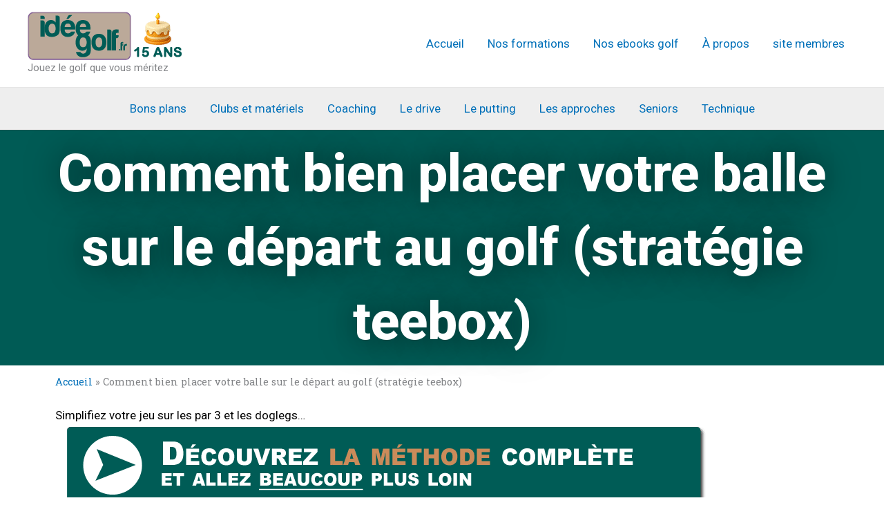

--- FILE ---
content_type: text/html; charset=UTF-8
request_url: https://www.idee-golf.fr/3485n09
body_size: 33275
content:
<!DOCTYPE html>
<html lang="fr-FR">
<head>
<meta charset="UTF-8">
<meta name="viewport" content="width=device-width, initial-scale=1">
	<link rel="profile" href="https://gmpg.org/xfn/11"> 
	<meta name='robots' content='index, follow, max-image-preview:large, max-snippet:-1, max-video-preview:-1' />

            <script data-no-defer="1" data-ezscrex="false" data-cfasync="false" data-pagespeed-no-defer data-cookieconsent="ignore">
                var ctPublicFunctions = {"_ajax_nonce":"70b3d7b73f","_rest_nonce":"4fdcdcbd46","_ajax_url":"\/wp-admin\/admin-ajax.php","_rest_url":"https:\/\/www.idee-golf.fr\/wp-json\/","data__cookies_type":"none","data__ajax_type":"rest","data__bot_detector_enabled":"1","data__frontend_data_log_enabled":1,"cookiePrefix":"","wprocket_detected":false,"host_url":"www.idee-golf.fr","text__ee_click_to_select":"Click to select the whole data","text__ee_original_email":"The complete one is","text__ee_got_it":"Got it","text__ee_blocked":"Blocked","text__ee_cannot_connect":"Cannot connect","text__ee_cannot_decode":"Can not decode email. Unknown reason","text__ee_email_decoder":"CleanTalk email decoder","text__ee_wait_for_decoding":"The magic is on the way!","text__ee_decoding_process":"Please wait a few seconds while we decode the contact data."}
            </script>
        
            <script data-no-defer="1" data-ezscrex="false" data-cfasync="false" data-pagespeed-no-defer data-cookieconsent="ignore">
                var ctPublic = {"_ajax_nonce":"70b3d7b73f","settings__forms__check_internal":"0","settings__forms__check_external":"0","settings__forms__force_protection":"0","settings__forms__search_test":"1","settings__data__bot_detector_enabled":"1","settings__sfw__anti_crawler":0,"blog_home":"https:\/\/www.idee-golf.fr\/","pixel__setting":"3","pixel__enabled":true,"pixel__url":null,"data__email_check_before_post":"1","data__email_check_exist_post":"1","data__cookies_type":"none","data__key_is_ok":true,"data__visible_fields_required":true,"wl_brandname":"Anti-Spam by CleanTalk","wl_brandname_short":"CleanTalk","ct_checkjs_key":"2b0f8962a03f366c482bc770576db593324c1b3b3ab44b334abff56c4a737e34","emailEncoderPassKey":"4de4ce37e6cfb7882e0a51e486d28978","bot_detector_forms_excluded":"W10=","advancedCacheExists":true,"varnishCacheExists":false,"wc_ajax_add_to_cart":false}
            </script>
        
<!-- Google Tag Manager by PYS -->
<script data-cfasync="false" data-pagespeed-no-defer>
	var pys_datalayer_name = "dataLayer";
	window.dataLayer = window.dataLayer || [];</script> 
<!-- End Google Tag Manager by PYS -->
	<!-- This site is optimized with the Yoast SEO plugin v23.4 - https://yoast.com/wordpress/plugins/seo/ -->
	<title>Comment bien placer votre balle sur le départ au golf (stratégie teebox) - Idée Golf</title>
	<link rel="canonical" href="https://www.idee-golf.fr/3485n09" />
	<meta property="og:locale" content="fr_FR" />
	<meta property="og:type" content="article" />
	<meta property="og:title" content="Comment bien placer votre balle sur le départ au golf (stratégie teebox) - Idée Golf" />
	<meta property="og:description" content="Simplifiez votre jeu sur les par 3 et les doglegs… &gt;&gt; Cliquez ici pour découvrir la méthode intégrale &lt;&lt;" />
	<meta property="og:url" content="https://www.idee-golf.fr/3485n09" />
	<meta property="og:site_name" content="Idée Golf" />
	<meta property="article:publisher" content="http://facebook.fr/IdeeGolf" />
	<meta property="article:modified_time" content="2019-08-29T08:11:31+00:00" />
	<meta property="og:image" content="https://www.idee-golf.fr/wp-content/uploads/2019/08/20190829_FB.jpg" />
	<meta property="og:image:width" content="1200" />
	<meta property="og:image:height" content="628" />
	<meta property="og:image:type" content="image/jpeg" />
	<meta name="twitter:card" content="summary_large_image" />
	<meta name="twitter:site" content="@ideegolf" />
	<script type="application/ld+json" class="yoast-schema-graph">{"@context":"https://schema.org","@graph":[{"@type":"WebPage","@id":"https://www.idee-golf.fr/3485n09","url":"https://www.idee-golf.fr/3485n09","name":"Comment bien placer votre balle sur le départ au golf (stratégie teebox) - Idée Golf","isPartOf":{"@id":"https://www.idee-golf.fr/#website"},"primaryImageOfPage":{"@id":"https://www.idee-golf.fr/3485n09#primaryimage"},"image":{"@id":"https://www.idee-golf.fr/3485n09#primaryimage"},"thumbnailUrl":"https://www.idee-golf.fr/wp-content/uploads/2019/08/20190829_FB.jpg","datePublished":"2019-08-29T08:09:56+00:00","dateModified":"2019-08-29T08:11:31+00:00","breadcrumb":{"@id":"https://www.idee-golf.fr/3485n09#breadcrumb"},"inLanguage":"fr-FR","potentialAction":[{"@type":"ReadAction","target":["https://www.idee-golf.fr/3485n09"]}]},{"@type":"ImageObject","inLanguage":"fr-FR","@id":"https://www.idee-golf.fr/3485n09#primaryimage","url":"https://www.idee-golf.fr/wp-content/uploads/2019/08/20190829_FB.jpg","contentUrl":"https://www.idee-golf.fr/wp-content/uploads/2019/08/20190829_FB.jpg","width":1200,"height":628},{"@type":"BreadcrumbList","@id":"https://www.idee-golf.fr/3485n09#breadcrumb","itemListElement":[{"@type":"ListItem","position":1,"name":"Accueil","item":"https://www.idee-golf.fr/"},{"@type":"ListItem","position":2,"name":"Comment bien placer votre balle sur le départ au golf (stratégie teebox)"}]},{"@type":"WebSite","@id":"https://www.idee-golf.fr/#website","url":"https://www.idee-golf.fr/","name":"Idée Golf","description":"Jouez le golf que vous méritez","publisher":{"@id":"https://www.idee-golf.fr/#organization"},"potentialAction":[{"@type":"SearchAction","target":{"@type":"EntryPoint","urlTemplate":"https://www.idee-golf.fr/?s={search_term_string}"},"query-input":{"@type":"PropertyValueSpecification","valueRequired":true,"valueName":"search_term_string"}}],"inLanguage":"fr-FR"},{"@type":"Organization","@id":"https://www.idee-golf.fr/#organization","name":"Idée Golf","url":"https://www.idee-golf.fr/","logo":{"@type":"ImageObject","inLanguage":"fr-FR","@id":"https://www.idee-golf.fr/#/schema/logo/image/","url":"https://www.idee-golf.fr/wp-content/uploads/2016/11/cropped-logo2.png","contentUrl":"https://www.idee-golf.fr/wp-content/uploads/2016/11/cropped-logo2.png","width":151,"height":70,"caption":"Idée Golf"},"image":{"@id":"https://www.idee-golf.fr/#/schema/logo/image/"},"sameAs":["http://facebook.fr/IdeeGolf","https://x.com/ideegolf","https://www.instagram.com/ideegolffr/"]}]}</script>
	<!-- / Yoast SEO plugin. -->


<script type='application/javascript'  id='pys-version-script'>console.log('PixelYourSite Free version 11.1.3');</script>
<link rel='dns-prefetch' href='//fd.cleantalk.org' />
<link rel="alternate" type="application/rss+xml" title="Idée Golf &raquo; Flux" href="https://www.idee-golf.fr/feed" />
<link rel="alternate" type="application/rss+xml" title="Idée Golf &raquo; Flux des commentaires" href="https://www.idee-golf.fr/comments/feed" />
<link rel="preload" href="https://www.idee-golf.fr/wp-content/plugins/elementor/assets/lib/font-awesome/css/fontawesome.min.css" as="style" media="all" onload="this.onload=null;this.rel='stylesheet'">
<link rel="stylesheet" href="https://www.idee-golf.fr/wp-content/plugins/elementor/assets/lib/font-awesome/css/fontawesome.min.css" media="all">
<noscript><link rel="stylesheet" href="https://www.idee-golf.fr/wp-content/plugins/elementor/assets/lib/font-awesome/css/fontawesome.min.css" media="all"></noscript>
<!--[if IE]><link rel="stylesheet" href="https://www.idee-golf.fr/wp-content/plugins/elementor/assets/lib/font-awesome/css/fontawesome.min.css" media="all"><![endif]-->
<link rel="preload" href="https://www.idee-golf.fr/wp-content/plugins/elementor/assets/lib/font-awesome/css/solid.min.css" as="style" media="all" onload="this.onload=null;this.rel='stylesheet'">
<link rel="stylesheet" href="https://www.idee-golf.fr/wp-content/plugins/elementor/assets/lib/font-awesome/css/solid.min.css" media="all">
<noscript><link rel="stylesheet" href="https://www.idee-golf.fr/wp-content/plugins/elementor/assets/lib/font-awesome/css/solid.min.css" media="all"></noscript>
<!--[if IE]><link rel="stylesheet" href="https://www.idee-golf.fr/wp-content/plugins/elementor/assets/lib/font-awesome/css/solid.min.css" media="all"><![endif]-->
<link rel="preload" href="https://www.idee-golf.fr/wp-content/plugins/elementor/assets/lib/font-awesome/css/regular.min.css" as="style" media="all" onload="this.onload=null;this.rel='stylesheet'">
<link rel="stylesheet" href="https://www.idee-golf.fr/wp-content/plugins/elementor/assets/lib/font-awesome/css/regular.min.css" media="all">
<noscript><link rel="stylesheet" href="https://www.idee-golf.fr/wp-content/plugins/elementor/assets/lib/font-awesome/css/regular.min.css" media="all"></noscript>
<!--[if IE]><link rel="stylesheet" href="https://www.idee-golf.fr/wp-content/plugins/elementor/assets/lib/font-awesome/css/regular.min.css" media="all"><![endif]-->
<link rel="preload" href="https://fonts.googleapis.com/css2?family=Roboto:ital,wght@0,100;0,200;0,300;0,400;0,500;0,600;0,700;0,800;0,900;1,100;1,200;1,300;1,400;1,500;1,600;1,700;1,800;1,900&#038;family=Roboto+Slab:ital,wght@0,100;0,200;0,300;0,400;0,500;0,600;0,700;0,800;0,900;1,100;1,200;1,300;1,400;1,500;1,600;1,700;1,800;1,900&#038;display=swap" as="style" media="all" onload="this.onload=null;this.rel='stylesheet'">
<link rel="stylesheet" href="https://fonts.googleapis.com/css2?family=Roboto:ital,wght@0,100;0,200;0,300;0,400;0,500;0,600;0,700;0,800;0,900;1,100;1,200;1,300;1,400;1,500;1,600;1,700;1,800;1,900&#038;family=Roboto+Slab:ital,wght@0,100;0,200;0,300;0,400;0,500;0,600;0,700;0,800;0,900;1,100;1,200;1,300;1,400;1,500;1,600;1,700;1,800;1,900&#038;display=swap" media="all">
<noscript><link rel="stylesheet" href="https://fonts.googleapis.com/css2?family=Roboto:ital,wght@0,100;0,200;0,300;0,400;0,500;0,600;0,700;0,800;0,900;1,100;1,200;1,300;1,400;1,500;1,600;1,700;1,800;1,900&#038;family=Roboto+Slab:ital,wght@0,100;0,200;0,300;0,400;0,500;0,600;0,700;0,800;0,900;1,100;1,200;1,300;1,400;1,500;1,600;1,700;1,800;1,900&#038;display=swap" media="all"></noscript>
<!--[if IE]><link rel="stylesheet" href="https://fonts.googleapis.com/css2?family=Roboto:ital,wght@0,100;0,200;0,300;0,400;0,500;0,600;0,700;0,800;0,900;1,100;1,200;1,300;1,400;1,500;1,600;1,700;1,800;1,900&#038;family=Roboto+Slab:ital,wght@0,100;0,200;0,300;0,400;0,500;0,600;0,700;0,800;0,900;1,100;1,200;1,300;1,400;1,500;1,600;1,700;1,800;1,900&#038;display=swap" media="all"><![endif]-->
<style id='global-styles-inline-css'>
body{--wp--preset--color--black: #000000;--wp--preset--color--cyan-bluish-gray: #abb8c3;--wp--preset--color--white: #ffffff;--wp--preset--color--pale-pink: #f78da7;--wp--preset--color--vivid-red: #cf2e2e;--wp--preset--color--luminous-vivid-orange: #ff6900;--wp--preset--color--luminous-vivid-amber: #fcb900;--wp--preset--color--light-green-cyan: #7bdcb5;--wp--preset--color--vivid-green-cyan: #00d084;--wp--preset--color--pale-cyan-blue: #8ed1fc;--wp--preset--color--vivid-cyan-blue: #0693e3;--wp--preset--color--vivid-purple: #9b51e0;--wp--preset--color--ast-global-color-0: var(--ast-global-color-0);--wp--preset--color--ast-global-color-1: var(--ast-global-color-1);--wp--preset--color--ast-global-color-2: var(--ast-global-color-2);--wp--preset--color--ast-global-color-3: var(--ast-global-color-3);--wp--preset--color--ast-global-color-4: var(--ast-global-color-4);--wp--preset--color--ast-global-color-5: var(--ast-global-color-5);--wp--preset--color--ast-global-color-6: var(--ast-global-color-6);--wp--preset--color--ast-global-color-7: var(--ast-global-color-7);--wp--preset--color--ast-global-color-8: var(--ast-global-color-8);--wp--preset--gradient--vivid-cyan-blue-to-vivid-purple: linear-gradient(135deg,rgba(6,147,227,1) 0%,rgb(155,81,224) 100%);--wp--preset--gradient--light-green-cyan-to-vivid-green-cyan: linear-gradient(135deg,rgb(122,220,180) 0%,rgb(0,208,130) 100%);--wp--preset--gradient--luminous-vivid-amber-to-luminous-vivid-orange: linear-gradient(135deg,rgba(252,185,0,1) 0%,rgba(255,105,0,1) 100%);--wp--preset--gradient--luminous-vivid-orange-to-vivid-red: linear-gradient(135deg,rgba(255,105,0,1) 0%,rgb(207,46,46) 100%);--wp--preset--gradient--very-light-gray-to-cyan-bluish-gray: linear-gradient(135deg,rgb(238,238,238) 0%,rgb(169,184,195) 100%);--wp--preset--gradient--cool-to-warm-spectrum: linear-gradient(135deg,rgb(74,234,220) 0%,rgb(151,120,209) 20%,rgb(207,42,186) 40%,rgb(238,44,130) 60%,rgb(251,105,98) 80%,rgb(254,248,76) 100%);--wp--preset--gradient--blush-light-purple: linear-gradient(135deg,rgb(255,206,236) 0%,rgb(152,150,240) 100%);--wp--preset--gradient--blush-bordeaux: linear-gradient(135deg,rgb(254,205,165) 0%,rgb(254,45,45) 50%,rgb(107,0,62) 100%);--wp--preset--gradient--luminous-dusk: linear-gradient(135deg,rgb(255,203,112) 0%,rgb(199,81,192) 50%,rgb(65,88,208) 100%);--wp--preset--gradient--pale-ocean: linear-gradient(135deg,rgb(255,245,203) 0%,rgb(182,227,212) 50%,rgb(51,167,181) 100%);--wp--preset--gradient--electric-grass: linear-gradient(135deg,rgb(202,248,128) 0%,rgb(113,206,126) 100%);--wp--preset--gradient--midnight: linear-gradient(135deg,rgb(2,3,129) 0%,rgb(40,116,252) 100%);--wp--preset--font-size--small: 13px;--wp--preset--font-size--medium: 20px;--wp--preset--font-size--large: 36px;--wp--preset--font-size--x-large: 42px;--wp--preset--spacing--20: 0.44rem;--wp--preset--spacing--30: 0.67rem;--wp--preset--spacing--40: 1rem;--wp--preset--spacing--50: 1.5rem;--wp--preset--spacing--60: 2.25rem;--wp--preset--spacing--70: 3.38rem;--wp--preset--spacing--80: 5.06rem;--wp--preset--shadow--natural: 6px 6px 9px rgba(0, 0, 0, 0.2);--wp--preset--shadow--deep: 12px 12px 50px rgba(0, 0, 0, 0.4);--wp--preset--shadow--sharp: 6px 6px 0px rgba(0, 0, 0, 0.2);--wp--preset--shadow--outlined: 6px 6px 0px -3px rgba(255, 255, 255, 1), 6px 6px rgba(0, 0, 0, 1);--wp--preset--shadow--crisp: 6px 6px 0px rgba(0, 0, 0, 1);}body { margin: 0;--wp--style--global--content-size: var(--wp--custom--ast-content-width-size);--wp--style--global--wide-size: var(--wp--custom--ast-wide-width-size); }.wp-site-blocks > .alignleft { float: left; margin-right: 2em; }.wp-site-blocks > .alignright { float: right; margin-left: 2em; }.wp-site-blocks > .aligncenter { justify-content: center; margin-left: auto; margin-right: auto; }:where(.wp-site-blocks) > * { margin-block-start: 24px; margin-block-end: 0; }:where(.wp-site-blocks) > :first-child:first-child { margin-block-start: 0; }:where(.wp-site-blocks) > :last-child:last-child { margin-block-end: 0; }body { --wp--style--block-gap: 24px; }:where(body .is-layout-flow)  > :first-child:first-child{margin-block-start: 0;}:where(body .is-layout-flow)  > :last-child:last-child{margin-block-end: 0;}:where(body .is-layout-flow)  > *{margin-block-start: 24px;margin-block-end: 0;}:where(body .is-layout-constrained)  > :first-child:first-child{margin-block-start: 0;}:where(body .is-layout-constrained)  > :last-child:last-child{margin-block-end: 0;}:where(body .is-layout-constrained)  > *{margin-block-start: 24px;margin-block-end: 0;}:where(body .is-layout-flex) {gap: 24px;}:where(body .is-layout-grid) {gap: 24px;}body .is-layout-flow > .alignleft{float: left;margin-inline-start: 0;margin-inline-end: 2em;}body .is-layout-flow > .alignright{float: right;margin-inline-start: 2em;margin-inline-end: 0;}body .is-layout-flow > .aligncenter{margin-left: auto !important;margin-right: auto !important;}body .is-layout-constrained > .alignleft{float: left;margin-inline-start: 0;margin-inline-end: 2em;}body .is-layout-constrained > .alignright{float: right;margin-inline-start: 2em;margin-inline-end: 0;}body .is-layout-constrained > .aligncenter{margin-left: auto !important;margin-right: auto !important;}body .is-layout-constrained > :where(:not(.alignleft):not(.alignright):not(.alignfull)){max-width: var(--wp--style--global--content-size);margin-left: auto !important;margin-right: auto !important;}body .is-layout-constrained > .alignwide{max-width: var(--wp--style--global--wide-size);}body .is-layout-flex{display: flex;}body .is-layout-flex{flex-wrap: wrap;align-items: center;}body .is-layout-flex > *{margin: 0;}body .is-layout-grid{display: grid;}body .is-layout-grid > *{margin: 0;}body{padding-top: 0px;padding-right: 0px;padding-bottom: 0px;padding-left: 0px;}a:where(:not(.wp-element-button)){text-decoration: none;}.wp-element-button, .wp-block-button__link{background-color: #32373c;border-width: 0;color: #fff;font-family: inherit;font-size: inherit;line-height: inherit;padding: calc(0.667em + 2px) calc(1.333em + 2px);text-decoration: none;}.has-black-color{color: var(--wp--preset--color--black) !important;}.has-cyan-bluish-gray-color{color: var(--wp--preset--color--cyan-bluish-gray) !important;}.has-white-color{color: var(--wp--preset--color--white) !important;}.has-pale-pink-color{color: var(--wp--preset--color--pale-pink) !important;}.has-vivid-red-color{color: var(--wp--preset--color--vivid-red) !important;}.has-luminous-vivid-orange-color{color: var(--wp--preset--color--luminous-vivid-orange) !important;}.has-luminous-vivid-amber-color{color: var(--wp--preset--color--luminous-vivid-amber) !important;}.has-light-green-cyan-color{color: var(--wp--preset--color--light-green-cyan) !important;}.has-vivid-green-cyan-color{color: var(--wp--preset--color--vivid-green-cyan) !important;}.has-pale-cyan-blue-color{color: var(--wp--preset--color--pale-cyan-blue) !important;}.has-vivid-cyan-blue-color{color: var(--wp--preset--color--vivid-cyan-blue) !important;}.has-vivid-purple-color{color: var(--wp--preset--color--vivid-purple) !important;}.has-ast-global-color-0-color{color: var(--wp--preset--color--ast-global-color-0) !important;}.has-ast-global-color-1-color{color: var(--wp--preset--color--ast-global-color-1) !important;}.has-ast-global-color-2-color{color: var(--wp--preset--color--ast-global-color-2) !important;}.has-ast-global-color-3-color{color: var(--wp--preset--color--ast-global-color-3) !important;}.has-ast-global-color-4-color{color: var(--wp--preset--color--ast-global-color-4) !important;}.has-ast-global-color-5-color{color: var(--wp--preset--color--ast-global-color-5) !important;}.has-ast-global-color-6-color{color: var(--wp--preset--color--ast-global-color-6) !important;}.has-ast-global-color-7-color{color: var(--wp--preset--color--ast-global-color-7) !important;}.has-ast-global-color-8-color{color: var(--wp--preset--color--ast-global-color-8) !important;}.has-black-background-color{background-color: var(--wp--preset--color--black) !important;}.has-cyan-bluish-gray-background-color{background-color: var(--wp--preset--color--cyan-bluish-gray) !important;}.has-white-background-color{background-color: var(--wp--preset--color--white) !important;}.has-pale-pink-background-color{background-color: var(--wp--preset--color--pale-pink) !important;}.has-vivid-red-background-color{background-color: var(--wp--preset--color--vivid-red) !important;}.has-luminous-vivid-orange-background-color{background-color: var(--wp--preset--color--luminous-vivid-orange) !important;}.has-luminous-vivid-amber-background-color{background-color: var(--wp--preset--color--luminous-vivid-amber) !important;}.has-light-green-cyan-background-color{background-color: var(--wp--preset--color--light-green-cyan) !important;}.has-vivid-green-cyan-background-color{background-color: var(--wp--preset--color--vivid-green-cyan) !important;}.has-pale-cyan-blue-background-color{background-color: var(--wp--preset--color--pale-cyan-blue) !important;}.has-vivid-cyan-blue-background-color{background-color: var(--wp--preset--color--vivid-cyan-blue) !important;}.has-vivid-purple-background-color{background-color: var(--wp--preset--color--vivid-purple) !important;}.has-ast-global-color-0-background-color{background-color: var(--wp--preset--color--ast-global-color-0) !important;}.has-ast-global-color-1-background-color{background-color: var(--wp--preset--color--ast-global-color-1) !important;}.has-ast-global-color-2-background-color{background-color: var(--wp--preset--color--ast-global-color-2) !important;}.has-ast-global-color-3-background-color{background-color: var(--wp--preset--color--ast-global-color-3) !important;}.has-ast-global-color-4-background-color{background-color: var(--wp--preset--color--ast-global-color-4) !important;}.has-ast-global-color-5-background-color{background-color: var(--wp--preset--color--ast-global-color-5) !important;}.has-ast-global-color-6-background-color{background-color: var(--wp--preset--color--ast-global-color-6) !important;}.has-ast-global-color-7-background-color{background-color: var(--wp--preset--color--ast-global-color-7) !important;}.has-ast-global-color-8-background-color{background-color: var(--wp--preset--color--ast-global-color-8) !important;}.has-black-border-color{border-color: var(--wp--preset--color--black) !important;}.has-cyan-bluish-gray-border-color{border-color: var(--wp--preset--color--cyan-bluish-gray) !important;}.has-white-border-color{border-color: var(--wp--preset--color--white) !important;}.has-pale-pink-border-color{border-color: var(--wp--preset--color--pale-pink) !important;}.has-vivid-red-border-color{border-color: var(--wp--preset--color--vivid-red) !important;}.has-luminous-vivid-orange-border-color{border-color: var(--wp--preset--color--luminous-vivid-orange) !important;}.has-luminous-vivid-amber-border-color{border-color: var(--wp--preset--color--luminous-vivid-amber) !important;}.has-light-green-cyan-border-color{border-color: var(--wp--preset--color--light-green-cyan) !important;}.has-vivid-green-cyan-border-color{border-color: var(--wp--preset--color--vivid-green-cyan) !important;}.has-pale-cyan-blue-border-color{border-color: var(--wp--preset--color--pale-cyan-blue) !important;}.has-vivid-cyan-blue-border-color{border-color: var(--wp--preset--color--vivid-cyan-blue) !important;}.has-vivid-purple-border-color{border-color: var(--wp--preset--color--vivid-purple) !important;}.has-ast-global-color-0-border-color{border-color: var(--wp--preset--color--ast-global-color-0) !important;}.has-ast-global-color-1-border-color{border-color: var(--wp--preset--color--ast-global-color-1) !important;}.has-ast-global-color-2-border-color{border-color: var(--wp--preset--color--ast-global-color-2) !important;}.has-ast-global-color-3-border-color{border-color: var(--wp--preset--color--ast-global-color-3) !important;}.has-ast-global-color-4-border-color{border-color: var(--wp--preset--color--ast-global-color-4) !important;}.has-ast-global-color-5-border-color{border-color: var(--wp--preset--color--ast-global-color-5) !important;}.has-ast-global-color-6-border-color{border-color: var(--wp--preset--color--ast-global-color-6) !important;}.has-ast-global-color-7-border-color{border-color: var(--wp--preset--color--ast-global-color-7) !important;}.has-ast-global-color-8-border-color{border-color: var(--wp--preset--color--ast-global-color-8) !important;}.has-vivid-cyan-blue-to-vivid-purple-gradient-background{background: var(--wp--preset--gradient--vivid-cyan-blue-to-vivid-purple) !important;}.has-light-green-cyan-to-vivid-green-cyan-gradient-background{background: var(--wp--preset--gradient--light-green-cyan-to-vivid-green-cyan) !important;}.has-luminous-vivid-amber-to-luminous-vivid-orange-gradient-background{background: var(--wp--preset--gradient--luminous-vivid-amber-to-luminous-vivid-orange) !important;}.has-luminous-vivid-orange-to-vivid-red-gradient-background{background: var(--wp--preset--gradient--luminous-vivid-orange-to-vivid-red) !important;}.has-very-light-gray-to-cyan-bluish-gray-gradient-background{background: var(--wp--preset--gradient--very-light-gray-to-cyan-bluish-gray) !important;}.has-cool-to-warm-spectrum-gradient-background{background: var(--wp--preset--gradient--cool-to-warm-spectrum) !important;}.has-blush-light-purple-gradient-background{background: var(--wp--preset--gradient--blush-light-purple) !important;}.has-blush-bordeaux-gradient-background{background: var(--wp--preset--gradient--blush-bordeaux) !important;}.has-luminous-dusk-gradient-background{background: var(--wp--preset--gradient--luminous-dusk) !important;}.has-pale-ocean-gradient-background{background: var(--wp--preset--gradient--pale-ocean) !important;}.has-electric-grass-gradient-background{background: var(--wp--preset--gradient--electric-grass) !important;}.has-midnight-gradient-background{background: var(--wp--preset--gradient--midnight) !important;}.has-small-font-size{font-size: var(--wp--preset--font-size--small) !important;}.has-medium-font-size{font-size: var(--wp--preset--font-size--medium) !important;}.has-large-font-size{font-size: var(--wp--preset--font-size--large) !important;}.has-x-large-font-size{font-size: var(--wp--preset--font-size--x-large) !important;}
.wp-block-navigation a:where(:not(.wp-element-button)){color: inherit;}
.wp-block-pullquote{font-size: 1.5em;line-height: 1.6;}
</style>
<link rel='stylesheet' id='cleantalk-public-css-css' href='https://www.idee-golf.fr/wp-content/plugins/cleantalk-spam-protect/css/cleantalk-public.min.css' media='all' />
<link rel='stylesheet' id='cleantalk-email-decoder-css-css' href='https://www.idee-golf.fr/wp-content/plugins/cleantalk-spam-protect/css/cleantalk-email-decoder.min.css' media='all' />
<link rel='stylesheet' id='widget-heading-css' href='https://www.idee-golf.fr/wp-content/plugins/elementor/assets/css/widget-heading.min.css' media='all' />
<link rel='stylesheet' id='widget-breadcrumbs-css' href='https://www.idee-golf.fr/wp-content/plugins/elementor-pro/assets/css/widget-breadcrumbs.min.css' media='all' />
<link rel='stylesheet' id='widget-form-css' href='https://www.idee-golf.fr/wp-content/plugins/elementor-pro/assets/css/widget-form.min.css' media='all' />
<link rel='stylesheet' id='widget-text-editor-css' href='https://www.idee-golf.fr/wp-content/plugins/elementor/assets/css/widget-text-editor.min.css' media='all' />
<link rel='stylesheet' id='e-animation-zoomIn-css' href='https://www.idee-golf.fr/wp-content/plugins/elementor/assets/lib/animations/styles/zoomIn.min.css' media='all' />
<link rel='stylesheet' id='widget-progress-css' href='https://www.idee-golf.fr/wp-content/plugins/elementor/assets/css/widget-progress.min.css' media='all' />
<link rel='stylesheet' id='widget-spacer-css' href='https://www.idee-golf.fr/wp-content/plugins/elementor/assets/css/widget-spacer.min.css' media='all' />
<link rel='stylesheet' id='widget-image-css' href='https://www.idee-golf.fr/wp-content/plugins/elementor/assets/css/widget-image.min.css' media='all' />
<link rel='stylesheet' id='e-animation-slideInDown-css' href='https://www.idee-golf.fr/wp-content/plugins/elementor/assets/lib/animations/styles/slideInDown.min.css' media='all' />
<link rel='stylesheet' id='elementor-icons-css' href='https://www.idee-golf.fr/wp-content/plugins/elementor/assets/lib/eicons/css/elementor-icons.min.css' media='all' />
<link rel='stylesheet' id='swiper-css' href='https://www.idee-golf.fr/wp-content/plugins/elementor/assets/lib/swiper/v8/css/swiper.min.css' media='all' />
<link rel='stylesheet' id='e-swiper-css' href='https://www.idee-golf.fr/wp-content/plugins/elementor/assets/css/conditionals/e-swiper.min.css' media='all' />
<style class="optimize_css_2" type="text/css" media="all">.elementor-kit-8131{--e-global-color-primary:#6EC1E4;--e-global-color-secondary:#000000;--e-global-color-text:#000000;--e-global-color-accent:#61CE70;--e-global-color-5d35f22:#015D56;--e-global-typography-primary-font-family:"Roboto";--e-global-typography-primary-font-weight:600;--e-global-typography-secondary-font-family:"Roboto Slab";--e-global-typography-secondary-font-weight:400;--e-global-typography-text-font-family:"Roboto";--e-global-typography-text-font-weight:400;--e-global-typography-accent-font-family:"Roboto";--e-global-typography-accent-font-weight:500}.elementor-kit-8131 e-page-transition{background-color:#FFBC7D}.elementor-section.elementor-section-boxed>.elementor-container{max-width:1140px}.e-con{--container-max-width:1140px}.elementor-widget:not(:last-child){margin-block-end:20px}.elementor-element{--widgets-spacing:20px 20px}{}h1.entry-title{display:var(--page-title-display)}@media(max-width:1024px){.elementor-section.elementor-section-boxed>.elementor-container{max-width:1024px}.e-con{--container-max-width:1024px}}@media(max-width:767px){.elementor-section.elementor-section-boxed>.elementor-container{max-width:767px}.e-con{--container-max-width:767px}}header.sticky-header{--header-height:100px;--shrink-header-to:0.6;--transition:.45s cubic-bezier(.4, 0, .2, 1);background-color:rgb(244 245 248);transition:background-color var(--transition),backdrop-filter var(--transition),box-shadow var(--transition)}header.sticky-header.elementor-sticky--effects{background-color:rgb(244 245 248 / .8);box-shadow:0 4px 33px 1px rgb(0 0 0 / .07);-webkit-backdrop-filter:saturate(180%) blur(20px);backdrop-filter:saturate(180%) blur(20px)}header.sticky-header>.elementor-container{min-height:var(--header-height);transition:min-height var(--transition)}header.sticky-header.elementor-sticky--effects>.elementor-container{min-height:calc(var(--header-height) * var(--shrink-header-to))}@media only screen and (max-width:767px){header.sticky-header{--header-height:70px}}header.sticky-header .logo img{transition:transform var(--transition)}header.sticky-header.elementor-sticky--effects .logo img{transform:scale(.7)}</style>
<link rel='stylesheet' id='e-popup-style-css' href='https://www.idee-golf.fr/wp-content/plugins/elementor-pro/assets/css/conditionals/popup.min.css' media='all' />
<style class="optimize_css_2" type="text/css" media="all">.elementor-8185 .elementor-element.elementor-element-2a70cdf6:not(.elementor-motion-effects-element-type-background),.elementor-8185 .elementor-element.elementor-element-2a70cdf6>.elementor-motion-effects-container>.elementor-motion-effects-layer{background-color:#005C56}.elementor-8185 .elementor-element.elementor-element-2a70cdf6>.elementor-background-overlay{background-color:#005C56;opacity:.8;transition:background 0.3s,border-radius 0.3s,opacity 0.3s}.elementor-8185 .elementor-element.elementor-element-2a70cdf6>.elementor-container{min-height:300px}.elementor-8185 .elementor-element.elementor-element-2a70cdf6{transition:background 0.3s,border 0.3s,border-radius 0.3s,box-shadow 0.3s}.elementor-widget-theme-post-title .elementor-heading-title{color:var(--e-global-color-primary);font-family:var(--e-global-typography-primary-font-family),Sans-serif;font-weight:var(--e-global-typography-primary-font-weight)}.elementor-8185 .elementor-element.elementor-element-7d553a3c{text-align:center}.elementor-8185 .elementor-element.elementor-element-7d553a3c .elementor-heading-title{color:#FFF;font-family:"Roboto",Sans-serif;font-size:4.5rem;font-weight:800;text-shadow:0 0 48px rgb(0 0 0 / .6)}.elementor-widget-breadcrumbs{font-family:var(--e-global-typography-secondary-font-family),Sans-serif;font-weight:var(--e-global-typography-secondary-font-weight)}.elementor-widget-theme-post-content{color:var(--e-global-color-text);font-family:var(--e-global-typography-text-font-family),Sans-serif;font-weight:var(--e-global-typography-text-font-weight)}@media(max-width:1024px){.elementor-8185 .elementor-element.elementor-element-2a70cdf6>.elementor-container{min-height:171px}.elementor-8185 .elementor-element.elementor-element-7d553a3c .elementor-heading-title{font-size:2.1rem}}@media(max-width:767px){.elementor-8185 .elementor-element.elementor-element-2a70cdf6>.elementor-container{min-height:253px}}</style>
<style class="optimize_css_2" type="text/css" media="all">.elementor-9533 .elementor-element.elementor-element-23d35f1f>.elementor-container{min-height:25px}.elementor-widget-icon.elementor-view-stacked .elementor-icon{background-color:var(--e-global-color-primary)}.elementor-widget-icon.elementor-view-framed .elementor-icon,.elementor-widget-icon.elementor-view-default .elementor-icon{color:var(--e-global-color-primary);border-color:var(--e-global-color-primary)}.elementor-widget-icon.elementor-view-framed .elementor-icon,.elementor-widget-icon.elementor-view-default .elementor-icon svg{fill:var(--e-global-color-primary)}.elementor-9533 .elementor-element.elementor-element-4069bbe7 .elementor-icon-wrapper{text-align:right}.elementor-9533 .elementor-element.elementor-element-4069bbe7.elementor-view-stacked .elementor-icon{background-color:#000}.elementor-9533 .elementor-element.elementor-element-4069bbe7.elementor-view-framed .elementor-icon,.elementor-9533 .elementor-element.elementor-element-4069bbe7.elementor-view-default .elementor-icon{color:#000;border-color:#000}.elementor-9533 .elementor-element.elementor-element-4069bbe7.elementor-view-framed .elementor-icon,.elementor-9533 .elementor-element.elementor-element-4069bbe7.elementor-view-default .elementor-icon svg{fill:#000}.elementor-9533 .elementor-element.elementor-element-4069bbe7.elementor-view-stacked .elementor-icon:hover{background-color:#F16603}.elementor-9533 .elementor-element.elementor-element-4069bbe7.elementor-view-framed .elementor-icon:hover,.elementor-9533 .elementor-element.elementor-element-4069bbe7.elementor-view-default .elementor-icon:hover{color:#F16603;border-color:#F16603}.elementor-9533 .elementor-element.elementor-element-4069bbe7.elementor-view-framed .elementor-icon:hover,.elementor-9533 .elementor-element.elementor-element-4069bbe7.elementor-view-default .elementor-icon:hover svg{fill:#F16603}.elementor-9533 .elementor-element.elementor-element-4069bbe7 .elementor-icon{font-size:19px}.elementor-9533 .elementor-element.elementor-element-4069bbe7 .elementor-icon svg{height:19px}.elementor-9533 .elementor-element.elementor-element-125bb99>.elementor-element-populated{margin:80% 0% 0% 0%;--e-column-margin-right:0%;--e-column-margin-left:0%;padding:50px 10px 0 10px}.elementor-widget-form .elementor-field-group>label,.elementor-widget-form .elementor-field-subgroup label{color:var(--e-global-color-text)}.elementor-widget-form .elementor-field-group>label{font-family:var(--e-global-typography-text-font-family),Sans-serif;font-weight:var(--e-global-typography-text-font-weight)}.elementor-widget-form .elementor-field-type-html{color:var(--e-global-color-text);font-family:var(--e-global-typography-text-font-family),Sans-serif;font-weight:var(--e-global-typography-text-font-weight)}.elementor-widget-form .elementor-field-group .elementor-field{color:var(--e-global-color-text)}.elementor-widget-form .elementor-field-group .elementor-field,.elementor-widget-form .elementor-field-subgroup label{font-family:var(--e-global-typography-text-font-family),Sans-serif;font-weight:var(--e-global-typography-text-font-weight)}.elementor-widget-form .elementor-button{font-family:var(--e-global-typography-accent-font-family),Sans-serif;font-weight:var(--e-global-typography-accent-font-weight)}.elementor-widget-form .e-form__buttons__wrapper__button-next{background-color:var(--e-global-color-accent)}.elementor-widget-form .elementor-button[type="submit"]{background-color:var(--e-global-color-accent)}.elementor-widget-form .e-form__buttons__wrapper__button-previous{background-color:var(--e-global-color-accent)}.elementor-widget-form .elementor-message{font-family:var(--e-global-typography-text-font-family),Sans-serif;font-weight:var(--e-global-typography-text-font-weight)}.elementor-widget-form .e-form__indicators__indicator,.elementor-widget-form .e-form__indicators__indicator__label{font-family:var(--e-global-typography-accent-font-family),Sans-serif;font-weight:var(--e-global-typography-accent-font-weight)}.elementor-widget-form{--e-form-steps-indicator-inactive-primary-color:var( --e-global-color-text );--e-form-steps-indicator-active-primary-color:var( --e-global-color-accent );--e-form-steps-indicator-completed-primary-color:var( --e-global-color-accent );--e-form-steps-indicator-progress-color:var( --e-global-color-accent );--e-form-steps-indicator-progress-background-color:var( --e-global-color-text );--e-form-steps-indicator-progress-meter-color:var( --e-global-color-text )}.elementor-widget-form .e-form__indicators__indicator__progress__meter{font-family:var(--e-global-typography-accent-font-family),Sans-serif;font-weight:var(--e-global-typography-accent-font-weight)}.elementor-9533 .elementor-element.elementor-element-b3692bd .elementor-button-content-wrapper{flex-direction:row}.elementor-9533 .elementor-element.elementor-element-b3692bd .elementor-field-group{padding-right:calc(10px/2);padding-left:calc(10px/2);margin-bottom:10px}.elementor-9533 .elementor-element.elementor-element-b3692bd .elementor-form-fields-wrapper{margin-left:calc(-10px/2);margin-right:calc(-10px/2);margin-bottom:-10px}.elementor-9533 .elementor-element.elementor-element-b3692bd .elementor-field-group.recaptcha_v3-bottomleft,.elementor-9533 .elementor-element.elementor-element-b3692bd .elementor-field-group.recaptcha_v3-bottomright{margin-bottom:0}body.rtl .elementor-9533 .elementor-element.elementor-element-b3692bd .elementor-labels-inline .elementor-field-group>label{padding-left:0}body:not(.rtl) .elementor-9533 .elementor-element.elementor-element-b3692bd .elementor-labels-inline .elementor-field-group>label{padding-right:0}body .elementor-9533 .elementor-element.elementor-element-b3692bd .elementor-labels-above .elementor-field-group>label{padding-bottom:0}.elementor-9533 .elementor-element.elementor-element-b3692bd .elementor-field-type-html{padding-bottom:0}.elementor-9533 .elementor-element.elementor-element-b3692bd .elementor-field-group:not(.elementor-field-type-upload) .elementor-field:not(.elementor-select-wrapper){background-color:#fff}.elementor-9533 .elementor-element.elementor-element-b3692bd .elementor-field-group .elementor-select-wrapper select{background-color:#fff}.elementor-9533 .elementor-element.elementor-element-b3692bd .elementor-button{font-family:"Roboto",Sans-serif;font-weight:500;border-radius:5px 5px 5px 5px}.elementor-9533 .elementor-element.elementor-element-b3692bd .e-form__buttons__wrapper__button-next{background-color:#F5AD43;color:#fff}.elementor-9533 .elementor-element.elementor-element-b3692bd .elementor-button[type="submit"]{background-color:#F5AD43;color:#fff}.elementor-9533 .elementor-element.elementor-element-b3692bd .elementor-button[type="submit"] svg *{fill:#fff}.elementor-9533 .elementor-element.elementor-element-b3692bd .e-form__buttons__wrapper__button-previous{background-color:#F5AD43;color:#fff}.elementor-9533 .elementor-element.elementor-element-b3692bd .e-form__buttons__wrapper__button-next:hover{color:#fff}.elementor-9533 .elementor-element.elementor-element-b3692bd .elementor-button[type="submit"]:hover{color:#fff}.elementor-9533 .elementor-element.elementor-element-b3692bd .elementor-button[type="submit"]:hover svg *{fill:#fff}.elementor-9533 .elementor-element.elementor-element-b3692bd .e-form__buttons__wrapper__button-previous:hover{color:#fff}.elementor-9533 .elementor-element.elementor-element-b3692bd{--e-form-steps-indicators-spacing:20px;--e-form-steps-indicator-padding:30px;--e-form-steps-indicator-inactive-secondary-color:#ffffff;--e-form-steps-indicator-active-secondary-color:#ffffff;--e-form-steps-indicator-completed-secondary-color:#ffffff;--e-form-steps-divider-width:1px;--e-form-steps-divider-gap:10px}.elementor-9533 .elementor-element.elementor-element-965cc57:not(.elementor-motion-effects-element-type-background),.elementor-9533 .elementor-element.elementor-element-965cc57>.elementor-motion-effects-container>.elementor-motion-effects-layer{background-color:#FFFFFFB3}.elementor-9533 .elementor-element.elementor-element-965cc57{transition:background 0.3s,border 0.3s,border-radius 0.3s,box-shadow 0.3s;margin-top:50px;margin-bottom:50px}.elementor-9533 .elementor-element.elementor-element-965cc57>.elementor-background-overlay{transition:background 0.3s,border-radius 0.3s,opacity 0.3s}.elementor-widget-text-editor{color:var(--e-global-color-text);font-family:var(--e-global-typography-text-font-family),Sans-serif;font-weight:var(--e-global-typography-text-font-weight)}.elementor-widget-text-editor.elementor-drop-cap-view-stacked .elementor-drop-cap{background-color:var(--e-global-color-primary)}.elementor-widget-text-editor.elementor-drop-cap-view-framed .elementor-drop-cap,.elementor-widget-text-editor.elementor-drop-cap-view-default .elementor-drop-cap{color:var(--e-global-color-primary);border-color:var(--e-global-color-primary)}#elementor-popup-modal-9533 .dialog-widget-content{animation-duration:0.8s;background-color:#FFF;background-image:url(https://www.idee-golf.fr/wp-content/uploads/2025/10/popin-mobile.jpg);background-repeat:no-repeat;background-size:cover;border-style:none}#elementor-popup-modal-9533{background-color:#5B5B5BCC;justify-content:center;align-items:center;pointer-events:all}#elementor-popup-modal-9533 .dialog-message{width:24vw;height:auto}@media(min-width:768px){.elementor-9533 .elementor-element.elementor-element-125bb99{width:100%}}@media(max-width:1024px){.elementor-9533 .elementor-element.elementor-element-23d35f1f>.elementor-container{min-height:25px}.elementor-9533 .elementor-element.elementor-element-4069bbe7 .elementor-icon{font-size:14px}.elementor-9533 .elementor-element.elementor-element-4069bbe7 .elementor-icon svg{height:14px}#elementor-popup-modal-9533 .dialog-message{width:77vw}}@media(max-width:767px){.elementor-9533 .elementor-element.elementor-element-23d35f1f>.elementor-container{min-height:20px}.elementor-9533 .elementor-element.elementor-element-4069bbe7 .elementor-icon{font-size:18px}.elementor-9533 .elementor-element.elementor-element-4069bbe7 .elementor-icon svg{height:18px}.elementor-9533 .elementor-element.elementor-element-2f61104{margin-top:0;margin-bottom:0}.elementor-9533 .elementor-element.elementor-element-b3692bd>.elementor-widget-container{margin:0% 0% 0% 0%}.elementor-9533 .elementor-element.elementor-element-b3692bd .elementor-button{font-size:1.25em}.elementor-9533 .elementor-element.elementor-element-965cc57,.elementor-9533 .elementor-element.elementor-element-965cc57>.elementor-background-overlay{border-radius:15px 15px 15px 15px}.elementor-9533 .elementor-element.elementor-element-965cc57{margin-top:0;margin-bottom:0;padding:0 0 0 0}#elementor-popup-modal-9533 .dialog-widget-content{background-image:url(https://www.idee-golf.fr/wp-content/uploads/2025/10/popin-mobile.jpg);background-position:center center;background-repeat:no-repeat;background-size:cover}#elementor-popup-modal-9533 .dialog-message{width:100vw}}.elementor-9533 .elementor-element.elementor-element-4f56acf p{margin-bottom:0;padding-bottom:0;line-height:1.2em}.elementor-9533 .elementor-element.elementor-element-965cc57{margin-left:5px;margin-right:5px;margin-bottom:5px!important}</style>
<style class="optimize_css_2" type="text/css" media="all">.elementor-8399 .elementor-element.elementor-element-7caa802>.elementor-container{text-align:center}.elementor-widget-progress .elementor-progress-wrapper .elementor-progress-bar{background-color:var(--e-global-color-primary)}.elementor-widget-progress .elementor-title{color:var(--e-global-color-primary);font-family:var(--e-global-typography-text-font-family),Sans-serif;font-weight:var(--e-global-typography-text-font-weight)}.elementor-8399 .elementor-element.elementor-element-317209d .elementor-title{color:#000;font-family:"Roboto",Sans-serif;font-weight:400;text-transform:uppercase;font-style:normal}.elementor-8399 .elementor-element.elementor-element-3171f7a{--spacer-size:50px}.elementor-widget-image .widget-image-caption{color:var(--e-global-color-text);font-family:var(--e-global-typography-text-font-family),Sans-serif;font-weight:var(--e-global-typography-text-font-weight)}.elementor-widget-text-editor{color:var(--e-global-color-text);font-family:var(--e-global-typography-text-font-family),Sans-serif;font-weight:var(--e-global-typography-text-font-weight)}.elementor-widget-text-editor.elementor-drop-cap-view-stacked .elementor-drop-cap{background-color:var(--e-global-color-primary)}.elementor-widget-text-editor.elementor-drop-cap-view-framed .elementor-drop-cap,.elementor-widget-text-editor.elementor-drop-cap-view-default .elementor-drop-cap{color:var(--e-global-color-primary);border-color:var(--e-global-color-primary)}.elementor-8399 .elementor-element.elementor-element-badc7ae>.elementor-widget-container{margin:0 0 -30px 0;padding:0 0 0 0}.elementor-8399 .elementor-element.elementor-element-badc7ae{color:#000;font-family:"Roboto",Sans-serif;font-size:2.2em;font-weight:400;line-height:29px}.elementor-widget-form .elementor-field-group>label,.elementor-widget-form .elementor-field-subgroup label{color:var(--e-global-color-text)}.elementor-widget-form .elementor-field-group>label{font-family:var(--e-global-typography-text-font-family),Sans-serif;font-weight:var(--e-global-typography-text-font-weight)}.elementor-widget-form .elementor-field-type-html{color:var(--e-global-color-text);font-family:var(--e-global-typography-text-font-family),Sans-serif;font-weight:var(--e-global-typography-text-font-weight)}.elementor-widget-form .elementor-field-group .elementor-field{color:var(--e-global-color-text)}.elementor-widget-form .elementor-field-group .elementor-field,.elementor-widget-form .elementor-field-subgroup label{font-family:var(--e-global-typography-text-font-family),Sans-serif;font-weight:var(--e-global-typography-text-font-weight)}.elementor-widget-form .elementor-button{font-family:var(--e-global-typography-accent-font-family),Sans-serif;font-weight:var(--e-global-typography-accent-font-weight)}.elementor-widget-form .e-form__buttons__wrapper__button-next{background-color:var(--e-global-color-accent)}.elementor-widget-form .elementor-button[type="submit"]{background-color:var(--e-global-color-accent)}.elementor-widget-form .e-form__buttons__wrapper__button-previous{background-color:var(--e-global-color-accent)}.elementor-widget-form .elementor-message{font-family:var(--e-global-typography-text-font-family),Sans-serif;font-weight:var(--e-global-typography-text-font-weight)}.elementor-widget-form .e-form__indicators__indicator,.elementor-widget-form .e-form__indicators__indicator__label{font-family:var(--e-global-typography-accent-font-family),Sans-serif;font-weight:var(--e-global-typography-accent-font-weight)}.elementor-widget-form{--e-form-steps-indicator-inactive-primary-color:var( --e-global-color-text );--e-form-steps-indicator-active-primary-color:var( --e-global-color-accent );--e-form-steps-indicator-completed-primary-color:var( --e-global-color-accent );--e-form-steps-indicator-progress-color:var( --e-global-color-accent );--e-form-steps-indicator-progress-background-color:var( --e-global-color-text );--e-form-steps-indicator-progress-meter-color:var( --e-global-color-text )}.elementor-widget-form .e-form__indicators__indicator__progress__meter{font-family:var(--e-global-typography-accent-font-family),Sans-serif;font-weight:var(--e-global-typography-accent-font-weight)}.elementor-8399 .elementor-element.elementor-element-5500989 .elementor-field-group{padding-right:calc(10px/2);padding-left:calc(10px/2);margin-bottom:10px}.elementor-8399 .elementor-element.elementor-element-5500989 .elementor-form-fields-wrapper{margin-left:calc(-10px/2);margin-right:calc(-10px/2);margin-bottom:-10px}.elementor-8399 .elementor-element.elementor-element-5500989 .elementor-field-group.recaptcha_v3-bottomleft,.elementor-8399 .elementor-element.elementor-element-5500989 .elementor-field-group.recaptcha_v3-bottomright{margin-bottom:0}body.rtl .elementor-8399 .elementor-element.elementor-element-5500989 .elementor-labels-inline .elementor-field-group>label{padding-left:0}body:not(.rtl) .elementor-8399 .elementor-element.elementor-element-5500989 .elementor-labels-inline .elementor-field-group>label{padding-right:0}body .elementor-8399 .elementor-element.elementor-element-5500989 .elementor-labels-above .elementor-field-group>label{padding-bottom:0}.elementor-8399 .elementor-element.elementor-element-5500989 .elementor-field-type-html{padding-bottom:0}.elementor-8399 .elementor-element.elementor-element-5500989 .elementor-field-group:not(.elementor-field-type-upload) .elementor-field:not(.elementor-select-wrapper){background-color:#fff}.elementor-8399 .elementor-element.elementor-element-5500989 .elementor-field-group .elementor-select-wrapper select{background-color:#fff}.elementor-8399 .elementor-element.elementor-element-5500989 .elementor-button{font-family:"Roboto",Sans-serif;font-size:2.4em;font-weight:500}.elementor-8399 .elementor-element.elementor-element-5500989 .e-form__buttons__wrapper__button-next{background-color:#F5AD43;color:#fff}.elementor-8399 .elementor-element.elementor-element-5500989 .elementor-button[type="submit"]{background-color:#F5AD43;color:#fff}.elementor-8399 .elementor-element.elementor-element-5500989 .elementor-button[type="submit"] svg *{fill:#fff}.elementor-8399 .elementor-element.elementor-element-5500989 .e-form__buttons__wrapper__button-previous{background-color:#F5AD43;color:#fff}.elementor-8399 .elementor-element.elementor-element-5500989 .e-form__buttons__wrapper__button-next:hover{color:#fff}.elementor-8399 .elementor-element.elementor-element-5500989 .elementor-button[type="submit"]:hover{color:#fff}.elementor-8399 .elementor-element.elementor-element-5500989 .elementor-button[type="submit"]:hover svg *{fill:#fff}.elementor-8399 .elementor-element.elementor-element-5500989 .e-form__buttons__wrapper__button-previous:hover{color:#fff}.elementor-8399 .elementor-element.elementor-element-5500989{--e-form-steps-indicators-spacing:20px;--e-form-steps-indicator-padding:30px;--e-form-steps-indicator-inactive-secondary-color:#ffffff;--e-form-steps-indicator-active-secondary-color:#ffffff;--e-form-steps-indicator-completed-secondary-color:#ffffff;--e-form-steps-divider-width:1px;--e-form-steps-divider-gap:10px}#elementor-popup-modal-8399 .dialog-widget-content{animation-duration:1s;background-color:#FFF}#elementor-popup-modal-8399{background-color:rgb(0 0 0 / .4);justify-content:center;align-items:center;pointer-events:all}#elementor-popup-modal-8399 .dialog-message{width:51vw;height:auto;padding:5% 0% 5% 0%}#elementor-popup-modal-8399 .dialog-close-button{display:flex;top:15px;font-size:20px}body:not(.rtl) #elementor-popup-modal-8399 .dialog-close-button{right:15px}body.rtl #elementor-popup-modal-8399 .dialog-close-button{left:15px}#elementor-popup-modal-8399 .dialog-close-button i{color:#000}#elementor-popup-modal-8399 .dialog-close-button svg{fill:#000}#elementor-popup-modal-8399 .dialog-close-button:hover i{color:#0E4BD5}@media(min-width:768px){.elementor-8399 .elementor-element.elementor-element-2c10a9d{width:38.774%}.elementor-8399 .elementor-element.elementor-element-81d2741{width:61.225%}}@media(max-width:1024px){#elementor-popup-modal-8399 .dialog-message{width:90vw;padding:10% 0% 10% 0%}}@media(max-width:767px){#elementor-popup-modal-8399{align-items:center}}</style>
<style class="optimize_css_2" type="text/css" media="all">.axeptio-shortcode-placeholder{-webkit-font-smoothing:antialiased;align-items:center;background:#fff;border-radius:12px;box-shadow:0 2.8px 2.2px rgb(0 0 0 / .02),0 6.7px 5.3px rgb(0 0 0 / .027),0 12.5px 10px rgb(0 0 0 / .035),0 22.3px 17.9px rgb(0 0 0 / .043),0 41.8px 33.4px rgb(0 0 0 / .05),0 100px 80px rgb(0 0 0 / .07);display:flex;flex-direction:column-reverse;gap:0;justify-content:space-around;margin:20px 0;overflow:hidden;padding:10px 30px 30px;position:relative}@media (min-width:992px){.axeptio-shortcode-placeholder{flex-direction:row;gap:20px}}.axeptio-shortcode-placeholder .axeptio-shortcode-content{flex-grow:1}.axeptio-shortcode-placeholder .svg-icon{display:inline-flex;flex-shrink:0;height:100px;position:relative;width:100px;z-index:10}@media (min-width:992px){.axeptio-shortcode-placeholder .svg-icon{height:180px;width:180px}}.axeptio-shortcode-placeholder .background-shape{position:absolute;right:0;top:-82px;z-index:1}@media (min-width:992px){.axeptio-shortcode-placeholder .background-shape{left:auto;right:0;top:-82px}}.axeptio-shortcode-placeholder .axeptio-shortcode-title{color:#212121;font-family:serif;font-size:max(20px,min(4vw,24px));font-weight:700;letter-spacing:-.025em;line-height:1.25;margin-bottom:.5rem}.axeptio-shortcode-placeholder .axeptio-shortcode-content{color:rgb(75 85 99 / .6);font-size:max(12px,min(3vw,13px));line-height:1.4}.axeptio-shortcode-placeholder .axeptio-shortcode-btn{align-items:center;background:#ffce43;border:1px solid #ffce43;border-radius:1000px;color:#212121;cursor:pointer;display:inline-flex;font-size:max(12px,min(3vw,13px));font-weight:700;margin:10px 0 0;overflow:hidden;padding:7px 15px;position:relative;-webkit-text-decoration:none;text-decoration:none;transform:translateZ(0);transition:all .15s ease 0s}.axeptio-shortcode-placeholder .axeptio-shortcode-btn span{position:relative;z-index:20}.axeptio-shortcode-placeholder .axeptio-shortcode-btn:after{background:#f4f6fb;border-radius:50%;content:"";display:block;height:250%;left:-25%;pointer-events:none;position:absolute;top:-50%;transform:translateY(-100%);transition:all .55s cubic-bezier(.19,1,.22,1) 0s;width:150%;z-index:10}.axeptio-shortcode-placeholder .axeptio-shortcode-btn:hover{background:#dea912;border-color:#212121;color:#ffce43}.axeptio-shortcode-placeholder .axeptio-shortcode-btn:hover:after{background:#212121;transform:translateY(-10%)}</style>
<link rel='stylesheet' id='__EPYT__style-css' href='https://www.idee-golf.fr/wp-content/plugins/youtube-embed-plus/styles/ytprefs.min.css' media='all' />
<style id='__EPYT__style-inline-css'>

                .epyt-gallery-thumb {
                        width: 33.333%;
                }
                
</style>
<link rel='stylesheet' id='wpo_min-header-0-css' href='https://www.idee-golf.fr/wp-content/cache/wpo-minify/1762526288/assets/wpo-minify-header-a45022d5.min.css' media='all' />
<link rel="preconnect" href="https://fonts.gstatic.com/" crossorigin><!--[if IE]>
<script defer src="https://www.idee-golf.fr/wp-content/themes/astra/assets/js/minified/flexibility.min.js" id="astra-flexibility-js"></script>
<script defer id="astra-flexibility-js-after">
flexibility(document.documentElement);
</script>
<![endif]-->
<script defer src="https://www.idee-golf.fr/wp-content/cache/wpo-minify/1762526288/assets/wpo-minify-header-f4020bdc.min.js" id="wpo_min-header-1-js"></script>
<script src="https://fd.cleantalk.org/ct-bot-detector-wrapper.js" id="ct_bot_detector-js" defer data-wp-strategy="defer"></script>
<script id="wpo_min-header-3-js-extra">
var pysFacebookRest = {"restApiUrl":"https:\/\/www.idee-golf.fr\/wp-json\/pys-facebook\/v1\/event","debug":""};
var pysOptions = {"staticEvents":{"facebook":{"init_event":[{"delay":0,"type":"static","ajaxFire":false,"name":"PageView","pixelIds":["1430041120594050"],"eventID":"62286ae0-f2e7-4a6f-80c3-ec13db51f077","params":{"page_title":"Comment bien placer votre balle sur le d\u00e9part au golf (strat\u00e9gie teebox)","post_type":"page","post_id":7479,"plugin":"PixelYourSite","user_role":"guest","event_url":"www.idee-golf.fr\/3485n09"},"e_id":"init_event","ids":[],"hasTimeWindow":false,"timeWindow":0,"woo_order":"","edd_order":""}]}},"dynamicEvents":{"automatic_event_form":{"facebook":{"delay":0,"type":"dyn","name":"Form","pixelIds":["1430041120594050"],"eventID":"a583344c-3d25-4dbc-9938-ffd4ec6c972a","params":{"page_title":"Comment bien placer votre balle sur le d\u00e9part au golf (strat\u00e9gie teebox)","post_type":"page","post_id":7479,"plugin":"PixelYourSite","user_role":"guest","event_url":"www.idee-golf.fr\/3485n09"},"e_id":"automatic_event_form","ids":[],"hasTimeWindow":false,"timeWindow":0,"woo_order":"","edd_order":""},"gtm":{"delay":0,"type":"dyn","name":"Form","trackingIds":["GTM-MQCH77"],"eventID":"a583344c-3d25-4dbc-9938-ffd4ec6c972a","params":{"triggerType":{"type":"automated"},"page_title":"Comment bien placer votre balle sur le d\u00e9part au golf (strat\u00e9gie teebox)","post_type":"page","post_id":7479,"plugin":"PixelYourSite","user_role":"guest","event_url":"www.idee-golf.fr\/3485n09"},"e_id":"automatic_event_form","ids":[],"hasTimeWindow":false,"timeWindow":0,"pixelIds":[],"woo_order":"","edd_order":""}},"automatic_event_download":{"facebook":{"delay":0,"type":"dyn","name":"Download","extensions":["","doc","exe","js","pdf","ppt","tgz","zip","xls"],"pixelIds":["1430041120594050"],"eventID":"bfe08a75-5b94-4a8d-8e2f-5ae5b6d1b7da","params":{"page_title":"Comment bien placer votre balle sur le d\u00e9part au golf (strat\u00e9gie teebox)","post_type":"page","post_id":7479,"plugin":"PixelYourSite","user_role":"guest","event_url":"www.idee-golf.fr\/3485n09"},"e_id":"automatic_event_download","ids":[],"hasTimeWindow":false,"timeWindow":0,"woo_order":"","edd_order":""},"gtm":{"delay":0,"type":"dyn","name":"Download","extensions":["","doc","exe","js","pdf","ppt","tgz","zip","xls"],"trackingIds":["GTM-MQCH77"],"eventID":"bfe08a75-5b94-4a8d-8e2f-5ae5b6d1b7da","params":{"triggerType":{"type":"automated"},"page_title":"Comment bien placer votre balle sur le d\u00e9part au golf (strat\u00e9gie teebox)","post_type":"page","post_id":7479,"plugin":"PixelYourSite","user_role":"guest","event_url":"www.idee-golf.fr\/3485n09"},"e_id":"automatic_event_download","ids":[],"hasTimeWindow":false,"timeWindow":0,"pixelIds":[],"woo_order":"","edd_order":""}},"automatic_event_comment":{"facebook":{"delay":0,"type":"dyn","name":"Comment","pixelIds":["1430041120594050"],"eventID":"1dca2e6c-88d3-48f2-9757-ecfa05baae12","params":{"page_title":"Comment bien placer votre balle sur le d\u00e9part au golf (strat\u00e9gie teebox)","post_type":"page","post_id":7479,"plugin":"PixelYourSite","user_role":"guest","event_url":"www.idee-golf.fr\/3485n09"},"e_id":"automatic_event_comment","ids":[],"hasTimeWindow":false,"timeWindow":0,"woo_order":"","edd_order":""},"gtm":{"delay":0,"type":"dyn","name":"Comment","trackingIds":["GTM-MQCH77"],"eventID":"1dca2e6c-88d3-48f2-9757-ecfa05baae12","params":{"triggerType":{"type":"automated"},"page_title":"Comment bien placer votre balle sur le d\u00e9part au golf (strat\u00e9gie teebox)","post_type":"page","post_id":7479,"plugin":"PixelYourSite","user_role":"guest","event_url":"www.idee-golf.fr\/3485n09"},"e_id":"automatic_event_comment","ids":[],"hasTimeWindow":false,"timeWindow":0,"pixelIds":[],"woo_order":"","edd_order":""}},"automatic_event_scroll":{"facebook":{"delay":0,"type":"dyn","name":"PageScroll","scroll_percent":30,"pixelIds":["1430041120594050"],"eventID":"1cad5f86-d1a8-4ec6-8f6a-51b39ac840e2","params":{"page_title":"Comment bien placer votre balle sur le d\u00e9part au golf (strat\u00e9gie teebox)","post_type":"page","post_id":7479,"plugin":"PixelYourSite","user_role":"guest","event_url":"www.idee-golf.fr\/3485n09"},"e_id":"automatic_event_scroll","ids":[],"hasTimeWindow":false,"timeWindow":0,"woo_order":"","edd_order":""},"gtm":{"delay":0,"type":"dyn","name":"PageScroll","scroll_percent":30,"trackingIds":["GTM-MQCH77"],"eventID":"1cad5f86-d1a8-4ec6-8f6a-51b39ac840e2","params":{"triggerType":{"type":"automated"},"page_title":"Comment bien placer votre balle sur le d\u00e9part au golf (strat\u00e9gie teebox)","post_type":"page","post_id":7479,"plugin":"PixelYourSite","user_role":"guest","event_url":"www.idee-golf.fr\/3485n09"},"e_id":"automatic_event_scroll","ids":[],"hasTimeWindow":false,"timeWindow":0,"pixelIds":[],"woo_order":"","edd_order":""}},"automatic_event_time_on_page":{"facebook":{"delay":0,"type":"dyn","name":"TimeOnPage","time_on_page":30,"pixelIds":["1430041120594050"],"eventID":"56cd5615-a0db-4ee2-bc02-0673d6215f00","params":{"page_title":"Comment bien placer votre balle sur le d\u00e9part au golf (strat\u00e9gie teebox)","post_type":"page","post_id":7479,"plugin":"PixelYourSite","user_role":"guest","event_url":"www.idee-golf.fr\/3485n09"},"e_id":"automatic_event_time_on_page","ids":[],"hasTimeWindow":false,"timeWindow":0,"woo_order":"","edd_order":""},"gtm":{"delay":0,"type":"dyn","name":"TimeOnPage","time_on_page":30,"trackingIds":["GTM-MQCH77"],"eventID":"56cd5615-a0db-4ee2-bc02-0673d6215f00","params":{"triggerType":{"type":"automated"},"page_title":"Comment bien placer votre balle sur le d\u00e9part au golf (strat\u00e9gie teebox)","post_type":"page","post_id":7479,"plugin":"PixelYourSite","user_role":"guest","event_url":"www.idee-golf.fr\/3485n09"},"e_id":"automatic_event_time_on_page","ids":[],"hasTimeWindow":false,"timeWindow":0,"pixelIds":[],"woo_order":"","edd_order":""}}},"triggerEvents":[],"triggerEventTypes":[],"facebook":{"pixelIds":["1430041120594050"],"advancedMatching":{"external_id":"fadccbeeecbfebafbeacacbaba"},"advancedMatchingEnabled":true,"removeMetadata":false,"wooVariableAsSimple":false,"serverApiEnabled":true,"wooCRSendFromServer":false,"send_external_id":null,"enabled_medical":false,"do_not_track_medical_param":["event_url","post_title","page_title","landing_page","content_name","categories","category_name","tags"],"meta_ldu":false},"gtm":{"trackingIds":["GTM-MQCH77"],"gtm_dataLayer_name":"dataLayer","gtm_container_domain":"www.googletagmanager.com","gtm_container_identifier":"gtm","gtm_auth":"","gtm_preview":"","gtm_just_data_layer":false,"check_list":"disabled","check_list_contain":[],"wooVariableAsSimple":false},"debug":"","siteUrl":"https:\/\/www.idee-golf.fr","ajaxUrl":"https:\/\/www.idee-golf.fr\/wp-admin\/admin-ajax.php","ajax_event":"46b096cef4","enable_remove_download_url_param":"1","cookie_duration":"7","last_visit_duration":"60","enable_success_send_form":"","ajaxForServerEvent":"1","ajaxForServerStaticEvent":"1","useSendBeacon":"1","send_external_id":"1","external_id_expire":"180","track_cookie_for_subdomains":"1","google_consent_mode":"1","gdpr":{"ajax_enabled":false,"all_disabled_by_api":false,"facebook_disabled_by_api":false,"analytics_disabled_by_api":false,"google_ads_disabled_by_api":false,"pinterest_disabled_by_api":false,"bing_disabled_by_api":false,"externalID_disabled_by_api":false,"facebook_prior_consent_enabled":true,"analytics_prior_consent_enabled":true,"google_ads_prior_consent_enabled":null,"pinterest_prior_consent_enabled":true,"bing_prior_consent_enabled":true,"cookiebot_integration_enabled":false,"cookiebot_facebook_consent_category":"marketing","cookiebot_analytics_consent_category":"statistics","cookiebot_tiktok_consent_category":"marketing","cookiebot_google_ads_consent_category":"marketing","cookiebot_pinterest_consent_category":"marketing","cookiebot_bing_consent_category":"marketing","consent_magic_integration_enabled":false,"real_cookie_banner_integration_enabled":false,"cookie_notice_integration_enabled":false,"cookie_law_info_integration_enabled":false,"analytics_storage":{"enabled":true,"value":"granted","filter":false},"ad_storage":{"enabled":true,"value":"granted","filter":false},"ad_user_data":{"enabled":true,"value":"granted","filter":false},"ad_personalization":{"enabled":true,"value":"granted","filter":false}},"cookie":{"disabled_all_cookie":false,"disabled_start_session_cookie":false,"disabled_advanced_form_data_cookie":false,"disabled_landing_page_cookie":false,"disabled_first_visit_cookie":false,"disabled_trafficsource_cookie":false,"disabled_utmTerms_cookie":false,"disabled_utmId_cookie":false},"tracking_analytics":{"TrafficSource":"direct","TrafficLanding":"undefined","TrafficUtms":[],"TrafficUtmsId":[]},"GATags":{"ga_datalayer_type":"default","ga_datalayer_name":"dataLayerPYS"},"woo":{"enabled":false},"edd":{"enabled":false},"cache_bypass":"1768552897"};
var _EPYT_ = {"ajaxurl":"https:\/\/www.idee-golf.fr\/wp-admin\/admin-ajax.php","security":"e154e5e2d0","gallery_scrolloffset":"20","eppathtoscripts":"https:\/\/www.idee-golf.fr\/wp-content\/plugins\/youtube-embed-plus\/scripts\/","eppath":"https:\/\/www.idee-golf.fr\/wp-content\/plugins\/youtube-embed-plus\/","epresponsiveselector":"[\"iframe.__youtube_prefs__\"]","epdovol":"1","version":"14.2.3","evselector":"iframe.__youtube_prefs__[src], iframe[src*=\"youtube.com\/embed\/\"], iframe[src*=\"youtube-nocookie.com\/embed\/\"]","ajax_compat":"","maxres_facade":"eager","ytapi_load":"light","pause_others":"","stopMobileBuffer":"1","facade_mode":"1","not_live_on_channel":""};
</script>
<script defer src="https://www.idee-golf.fr/wp-content/cache/wpo-minify/1762526288/assets/wpo-minify-header-7a814500.min.js" id="wpo_min-header-3-js"></script>
<link rel="https://api.w.org/" href="https://www.idee-golf.fr/wp-json/" /><link rel="alternate" type="application/json" href="https://www.idee-golf.fr/wp-json/wp/v2/pages/7479" /><link rel="EditURI" type="application/rsd+xml" title="RSD" href="https://www.idee-golf.fr/xmlrpc.php?rsd" />
<meta name="generator" content="WordPress 6.4.7" />
<link rel='shortlink' href='https://www.idee-golf.fr/?p=7479' />
<link rel="alternate" type="application/json+oembed" href="https://www.idee-golf.fr/wp-json/oembed/1.0/embed?url=https%3A%2F%2Fwww.idee-golf.fr%2F3485n09" />
<link rel="alternate" type="text/xml+oembed" href="https://www.idee-golf.fr/wp-json/oembed/1.0/embed?url=https%3A%2F%2Fwww.idee-golf.fr%2F3485n09&#038;format=xml" />
<meta property="og:title" content="Comment bien placer votre balle sur le départ au golf (stratégie teebox)" />
<meta property="og:type" content="website" />
<meta property="og:url" content="https://www.idee-golf.fr/?p=7479" />
<meta property="og:description" content="Simplifiez votre jeu sur les par 3 et les doglegs… &gt;&gt; Cliquez ici pour découvrir la méthode intégrale &lt;&lt;" />
<meta property="og:site_name" content="Idée Golf" />
<meta property="og:locale" content="fr_fr" />
<meta property="fb:admins" content="jerome.deramaix" />
<meta property="fb:app_id" content="110985765720405" />
<meta property="og:image" content="https://www.idee-golf.fr/wp-content/uploads/2019/08/20190829_FB.jpg" />
<meta name="generator" content="Elementor 3.25.4; features: additional_custom_breakpoints, e_optimized_control_loading; settings: css_print_method-external, google_font-enabled, font_display-auto">
			<style>
				.e-con.e-parent:nth-of-type(n+4):not(.e-lazyloaded):not(.e-no-lazyload),
				.e-con.e-parent:nth-of-type(n+4):not(.e-lazyloaded):not(.e-no-lazyload) * {
					background-image: none !important;
				}
				@media screen and (max-height: 1024px) {
					.e-con.e-parent:nth-of-type(n+3):not(.e-lazyloaded):not(.e-no-lazyload),
					.e-con.e-parent:nth-of-type(n+3):not(.e-lazyloaded):not(.e-no-lazyload) * {
						background-image: none !important;
					}
				}
				@media screen and (max-height: 640px) {
					.e-con.e-parent:nth-of-type(n+2):not(.e-lazyloaded):not(.e-no-lazyload),
					.e-con.e-parent:nth-of-type(n+2):not(.e-lazyloaded):not(.e-no-lazyload) * {
						background-image: none !important;
					}
				}
			</style>
			<link rel="icon" href="https://www.idee-golf.fr/wp-content/uploads/2021/03/cropped-favicon-rpd-32x32.png" sizes="32x32" />
<link rel="icon" href="https://www.idee-golf.fr/wp-content/uploads/2021/03/cropped-favicon-rpd-192x192.png" sizes="192x192" />
<link rel="apple-touch-icon" href="https://www.idee-golf.fr/wp-content/uploads/2021/03/cropped-favicon-rpd-180x180.png" />
<meta name="msapplication-TileImage" content="https://www.idee-golf.fr/wp-content/uploads/2021/03/cropped-favicon-rpd-270x270.png" />
		<style id="wp-custom-css">
			/* Aweber --> Drip */

#af-form-1694903561 .af-body .af-textWrap{width:98%;display:block;float:none; } #af-form-1694903561 .af-body a{color:#CCCCCC;text-decoration:underline;font-style:normal;font-weight:normal;}#af-form-1694903561 .af-body input.text, #af-form-1694903561 .af-body textarea{background-color:#FFFFFF;border-color:#D9D9D9;border-width:1px;border-style:solid;color:#444444;text-decoration:none;font-style:normal;font-weight:normal;font-size:24px;font-family:Trebuchet MS, sans-serif;}#af-form-1694903561 .af-body input.text:focus, #af-form-1694903561 .af-body textarea:focus{background-color:#FFFAD6;border-color:#030303;border-width:1px;border-style:solid;}#af-form-1694903561 .af-body label.previewLabel{display:block;float:none;text-align:left;width:auto;color:#444444;text-decoration:none;font-style:normal;font-weight:normal;font-size:24px;font-family:Helvetica, sans-serif;}#af-form-1694903561 .af-body{border: 1px solid green;padding-bottom:15px;padding-top:15px;background-repeat:repeat-x;background-position:top left;background-image:none;color:#CCCCCC;font-size:11px;font-family:Verdana, sans-serif;}#af-form-1694903561 .af-header{padding-bottom:20px;padding-top:20px;padding-right:10px;padding-left:10px;background-image:url('https://forms.aweber.com/images/auto/body/16d/d58/0c7/72f');background-position:top left;background-repeat:repeat-x;background-color:#0c772f;border-width:1px;border-bottom-style:none;border-left-style:none;border-right-style:none;border-top-style:none;color:#CCCCCC;font-size:16px;font-family:Verdana, sans-serif;}#af-form-1694903561 .af-quirksMode .bodyText{padding-top:2px;padding-bottom:2px;}#af-form-1694903561 .af-quirksMode{padding-right:20px;padding-left:20px;}#af-form-1694903561 .af-standards .af-divider{margin-right:20px;margin-left:20px;}#af-form-1694903561 .af-standards .af-element{padding-right:20px;padding-left:20px;}#af-form-1694903561 .bodyText p{margin:1em 0;}#af-form-1694903561 .buttonContainer input.submit{background-image:url("https://forms.aweber.com/images/auto/gradient/button/1a4.png");background-position:top left;background-repeat:repeat-x;background-color:#008a24;border:1px solid #008a24;color:#FFFFFF;text-decoration:none;font-style:normal;font-weight:normal;font-size:24px;font-family:Helvetica, sans-serif;}#af-form-1694903561 .buttonContainer input.submit{width:auto;}#af-form-1694903561 .buttonContainer{text-align:center;}#af-form-1694903561 body,#af-form-1694903561 dl,#af-form-1694903561 dt,#af-form-1694903561 dd,#af-form-1694903561 h1,#af-form-1694903561 h2,#af-form-1694903561 h3,#af-form-1694903561 h4,#af-form-1694903561 h5,#af-form-1694903561 h6,#af-form-1694903561 pre,#af-form-1694903561 code,#af-form-1694903561 fieldset,#af-form-1694903561 legend,#af-form-1694903561 blockquote,#af-form-1694903561 th,#af-form-1694903561 td{float:none;color:inherit;position:static;margin:0;padding:0;}#af-form-1694903561 button,#af-form-1694903561 input,#af-form-1694903561 submit,#af-form-1694903561 textarea,#af-form-1694903561 select,#af-form-1694903561 label,#af-form-1694903561 optgroup,#af-form-1694903561 option{float:none;position:static;margin:0;}#af-form-1694903561 div{margin:0;}#af-form-1694903561 fieldset{border:0;}#af-form-1694903561 form,#af-form-1694903561 textarea,.af-form-wrapper,.af-form-close-button,#af-form-1694903561 img{float:none;color:inherit;position:static;background-color:none;border:none;margin:0;padding:0;}#af-form-1694903561 input,#af-form-1694903561 button,#af-form-1694903561 textarea,#af-form-1694903561 select{font-size:100%;}#af-form-1694903561 p{color:inherit;}#af-form-1694903561 select,#af-form-1694903561 label,#af-form-1694903561 optgroup,#af-form-1694903561 option{padding:0;}#af-form-1694903561 table{border-collapse:collapse;border-spacing:0;}#af-form-1694903561 ul,#af-form-1694903561 ol{list-style-image:none;list-style-position:outside;list-style-type:disc;padding-left:40px;}#af-form-1694903561,#af-form-1694903561 .quirksMode{width:100%;max-width:280px;}#af-form-1694903561.af-quirksMode{overflow-x:hidden;}#af-form-1694903561{background-color:#FFFFFF;border-color:#CFCFCF;border-width:1px;border-style:none;}#af-form-1694903561{display:block;}#af-form-1694903561{overflow:hidden;}.af-body .af-textWrap{text-align:left;}.af-body input.image{border:none!important;}.af-body input.submit,.af-body input.image,.af-form .af-element input.button{float:none!important;}.af-body input.text{width:100%;float:none;padding:2px!important;}.af-body.af-standards input.submit{padding:4px 12px;}.af-clear{clear:both;}.af-divider-parent{padding-bottom:15px;padding-top:0!important;}.af-divider{display:block;height:12px;margin-bottom:6px;}.af-element label{text-align:left;display:block;float:left;}.af-element{padding-bottom:5px;padding-top:5px;}.af-form-wrapper{text-indent:0;}.af-form{text-align:left;margin:auto;}.af-header{margin-bottom:0;margin-top:0;padding:10px;}.af-quirksMode .af-element{padding-left:0!important;padding-right:0!important;}.lbl-right .af-element label{text-align:right;}body {}

/* Fin Aweber - Drip		</style>
		</head>

<body itemtype='https://schema.org/WebPage' itemscope='itemscope' class="page-template page-template-vente-full-xl page-template-vente-full-xl-php page page-id-7479 wp-custom-logo wp-embed-responsive ast-desktop ast-page-builder-template ast-no-sidebar astra-4.11.14 ast-single-post ast-inherit-site-logo-transparent ast-hfb-header elementor-page-8185 ast-normal-title-enabled elementor-default elementor-kit-8131">

<a
	class="skip-link screen-reader-text"
	href="#content">
		Aller au contenu</a>

<div
class="hfeed site" id="page">
			<header
		class="site-header header-main-layout-1 ast-primary-menu-enabled ast-hide-custom-menu-mobile ast-builder-menu-toggle-icon ast-mobile-header-inline" id="masthead" itemtype="https://schema.org/WPHeader" itemscope="itemscope" itemid="#masthead"		>
			<div id="ast-desktop-header" data-toggle-type="dropdown">
		<div class="ast-main-header-wrap main-header-bar-wrap ">
		<div class="ast-primary-header-bar ast-primary-header main-header-bar site-header-focus-item" data-section="section-primary-header-builder">
						<div class="site-primary-header-wrap ast-builder-grid-row-container site-header-focus-item ast-container" data-section="section-primary-header-builder">
				<div class="ast-builder-grid-row ast-builder-grid-row-has-sides ast-builder-grid-row-no-center">
											<div class="site-header-primary-section-left site-header-section ast-flex site-header-section-left">
									<div class="ast-builder-layout-element ast-flex site-header-focus-item" data-section="title_tagline">
							<div
				class="site-branding ast-site-identity" itemtype="https://schema.org/Organization" itemscope="itemscope"				>
					<span class="site-logo-img"><a href="https://www.idee-golf.fr/" class="custom-logo-link" rel="home"><img width="226" height="70" src="https://www.idee-golf.fr/wp-content/uploads/2025/10/cropped-15-ans.png" class="custom-logo" alt="Idée Golf" decoding="async" /></a></span><div class="ast-site-title-wrap">
						
						<p class="site-description" itemprop="description">
				Jouez le golf que vous méritez
			</p>
				</div>				</div>
			<!-- .site-branding -->
					</div>
								</div>
																								<div class="site-header-primary-section-right site-header-section ast-flex ast-grid-right-section">
										<div class="ast-builder-menu-1 ast-builder-menu ast-flex ast-builder-menu-1-focus-item ast-builder-layout-element site-header-focus-item" data-section="section-hb-menu-1">
			<div class="ast-main-header-bar-alignment"><div class="main-header-bar-navigation"><nav class="site-navigation ast-flex-grow-1 navigation-accessibility site-header-focus-item" id="primary-site-navigation-desktop" aria-label="Navigation principale du site" itemtype="https://schema.org/SiteNavigationElement" itemscope="itemscope"><div class="main-navigation ast-inline-flex"><ul id="ast-hf-menu-1" class="main-header-menu ast-menu-shadow ast-nav-menu ast-flex  submenu-with-border stack-on-mobile"><li id="menu-item-7761" class="menu-item menu-item-type-custom menu-item-object-custom menu-item-home menu-item-7761"><a href="https://www.idee-golf.fr" class="menu-link">Accueil</a></li>
<li id="menu-item-9197" class="menu-item menu-item-type-post_type menu-item-object-page menu-item-9197"><a href="https://www.idee-golf.fr/toutes-les-formations-didee-golf" class="menu-link">Nos formations</a></li>
<li id="menu-item-9264" class="menu-item menu-item-type-post_type menu-item-object-page menu-item-9264"><a href="https://www.idee-golf.fr/e-librairie-ebooks-golf" class="menu-link">Nos ebooks golf</a></li>
<li id="menu-item-7764" class="menu-item menu-item-type-post_type menu-item-object-page menu-item-7764"><a href="https://www.idee-golf.fr/a-propos" class="menu-link">À propos</a></li>
<li id="menu-item-7765" class="menu-item menu-item-type-custom menu-item-object-custom menu-item-7765"><a href="https://formations.idee-golf.fr/dashboard/fr/login" class="menu-link">site membres</a></li>
</ul></div></nav></div></div>		</div>
									</div>
												</div>
					</div>
								</div>
			</div>
		<div class="ast-below-header-wrap  ">
		<div class="ast-below-header-bar ast-below-header  site-header-focus-item" data-section="section-below-header-builder">
						<div class="site-below-header-wrap ast-builder-grid-row-container site-header-focus-item ast-container" data-section="section-below-header-builder">
				<div class="ast-builder-grid-row ast-grid-center-col-layout-only ast-flex ast-grid-center-col-layout">
																		<div class="site-header-below-section-center site-header-section ast-flex ast-grid-section-center">
										<div class="ast-builder-menu-2 ast-builder-menu ast-flex ast-builder-menu-2-focus-item ast-builder-layout-element site-header-focus-item" data-section="section-hb-menu-2">
			<div class="ast-main-header-bar-alignment"><div class="main-header-bar-navigation"><nav class="site-navigation ast-flex-grow-1 navigation-accessibility site-header-focus-item" id="secondary_menu-site-navigation-desktop" aria-label="Navigation secondaire du site" itemtype="https://schema.org/SiteNavigationElement" itemscope="itemscope"><div class="main-navigation ast-inline-flex"><ul id="ast-hf-menu-2" class="main-header-menu ast-menu-shadow ast-nav-menu ast-flex  submenu-with-border stack-on-mobile"><li id="menu-item-7766" class="menu-item menu-item-type-taxonomy menu-item-object-category menu-item-7766"><a href="https://www.idee-golf.fr/category/bons-plans" class="menu-link">Bons plans</a></li>
<li id="menu-item-7767" class="menu-item menu-item-type-taxonomy menu-item-object-category menu-item-7767"><a href="https://www.idee-golf.fr/category/clubs-et-materiels" class="menu-link">Clubs et matériels</a></li>
<li id="menu-item-7768" class="menu-item menu-item-type-taxonomy menu-item-object-category menu-item-7768"><a href="https://www.idee-golf.fr/category/coaching" class="menu-link">Coaching</a></li>
<li id="menu-item-7769" class="menu-item menu-item-type-taxonomy menu-item-object-category menu-item-7769"><a href="https://www.idee-golf.fr/category/le-drive" class="menu-link">Le drive</a></li>
<li id="menu-item-7770" class="menu-item menu-item-type-taxonomy menu-item-object-category menu-item-7770"><a href="https://www.idee-golf.fr/category/le-putting" class="menu-link">Le putting</a></li>
<li id="menu-item-7771" class="menu-item menu-item-type-taxonomy menu-item-object-category menu-item-7771"><a href="https://www.idee-golf.fr/category/les-approches" class="menu-link">Les approches</a></li>
<li id="menu-item-7772" class="menu-item menu-item-type-taxonomy menu-item-object-category menu-item-7772"><a href="https://www.idee-golf.fr/category/seniors" class="menu-link">Seniors</a></li>
<li id="menu-item-7773" class="menu-item menu-item-type-taxonomy menu-item-object-category menu-item-7773"><a href="https://www.idee-golf.fr/category/technique" class="menu-link">Technique</a></li>
</ul></div></nav></div></div>		</div>
									</div>
																		</div>
					</div>
								</div>
			</div>
	</div> <!-- Main Header Bar Wrap -->
<div id="ast-mobile-header" class="ast-mobile-header-wrap " data-type="dropdown">
		<div class="ast-main-header-wrap main-header-bar-wrap" >
		<div class="ast-primary-header-bar ast-primary-header main-header-bar site-primary-header-wrap site-header-focus-item ast-builder-grid-row-layout-default ast-builder-grid-row-tablet-layout-default ast-builder-grid-row-mobile-layout-default" data-section="section-primary-header-builder">
									<div class="ast-builder-grid-row ast-builder-grid-row-has-sides ast-builder-grid-row-no-center">
													<div class="site-header-primary-section-left site-header-section ast-flex site-header-section-left">
										<div class="ast-builder-layout-element ast-flex site-header-focus-item" data-section="title_tagline">
							<div
				class="site-branding ast-site-identity" itemtype="https://schema.org/Organization" itemscope="itemscope"				>
					<span class="site-logo-img"><a href="https://www.idee-golf.fr/" class="custom-logo-link" rel="home"><img width="226" height="70" src="https://www.idee-golf.fr/wp-content/uploads/2025/10/cropped-15-ans.png" class="custom-logo" alt="Idée Golf" decoding="async" /></a></span><div class="ast-site-title-wrap">
						
						<p class="site-description" itemprop="description">
				Jouez le golf que vous méritez
			</p>
				</div>				</div>
			<!-- .site-branding -->
					</div>
									</div>
																									<div class="site-header-primary-section-right site-header-section ast-flex ast-grid-right-section">
										<div class="ast-builder-layout-element ast-flex site-header-focus-item" data-section="section-header-mobile-trigger">
						<div class="ast-button-wrap">
				<button type="button" class="menu-toggle main-header-menu-toggle ast-mobile-menu-trigger-minimal"   aria-expanded="false" aria-label="Main menu toggle">
					<span class="screen-reader-text">Main Menu</span>
					<span class="mobile-menu-toggle-icon">
						<span aria-hidden="true" class="ahfb-svg-iconset ast-inline-flex svg-baseline"><svg class='ast-mobile-svg ast-menu2-svg' fill='currentColor' version='1.1' xmlns='http://www.w3.org/2000/svg' width='24' height='28' viewBox='0 0 24 28'><path d='M24 21v2c0 0.547-0.453 1-1 1h-22c-0.547 0-1-0.453-1-1v-2c0-0.547 0.453-1 1-1h22c0.547 0 1 0.453 1 1zM24 13v2c0 0.547-0.453 1-1 1h-22c-0.547 0-1-0.453-1-1v-2c0-0.547 0.453-1 1-1h22c0.547 0 1 0.453 1 1zM24 5v2c0 0.547-0.453 1-1 1h-22c-0.547 0-1-0.453-1-1v-2c0-0.547 0.453-1 1-1h22c0.547 0 1 0.453 1 1z'></path></svg></span><span aria-hidden="true" class="ahfb-svg-iconset ast-inline-flex svg-baseline"><svg class='ast-mobile-svg ast-close-svg' fill='currentColor' version='1.1' xmlns='http://www.w3.org/2000/svg' width='24' height='24' viewBox='0 0 24 24'><path d='M5.293 6.707l5.293 5.293-5.293 5.293c-0.391 0.391-0.391 1.024 0 1.414s1.024 0.391 1.414 0l5.293-5.293 5.293 5.293c0.391 0.391 1.024 0.391 1.414 0s0.391-1.024 0-1.414l-5.293-5.293 5.293-5.293c0.391-0.391 0.391-1.024 0-1.414s-1.024-0.391-1.414 0l-5.293 5.293-5.293-5.293c-0.391-0.391-1.024-0.391-1.414 0s-0.391 1.024 0 1.414z'></path></svg></span>					</span>
									</button>
			</div>
					</div>
									</div>
											</div>
						</div>
	</div>
				<div class="ast-mobile-header-content content-align-flex-start ">
						<div class="ast-builder-menu-mobile ast-builder-menu ast-builder-menu-mobile-focus-item ast-builder-layout-element site-header-focus-item" data-section="section-header-mobile-menu">
			<div class="ast-main-header-bar-alignment"><div class="main-header-bar-navigation"><nav class="site-navigation ast-flex-grow-1 navigation-accessibility" id="ast-mobile-site-navigation" aria-label="Navigation du site" itemtype="https://schema.org/SiteNavigationElement" itemscope="itemscope"><div id="ast-hf-mobile-menu" class="main-navigation"><ul class="main-header-menu ast-nav-menu ast-flex  submenu-with-border astra-menu-animation-fade  stack-on-mobile"><li class="page_item page-item-5071 menu-item"><a href="https://www.idee-golf.fr/3480n80" class="menu-link">+50% de distance en créant un maximum de lag</a></li><li class="page_item page-item-4805 menu-item"><a href="https://www.idee-golf.fr/3480n55" class="menu-link">1 pour 2 : la technique pour rentrer plus de putts courts</a></li><li class="page_item page-item-4762 menu-item"><a href="https://www.idee-golf.fr/3480n49" class="menu-link">100m avec un demi-coup de fer 7 : la méthode</a></li><li class="page_item page-item-6102 menu-item"><a href="https://www.idee-golf.fr/3481n94" class="menu-link">11 Trucs pour baisser votre score</a></li><li class="page_item page-item-4325 menu-item"><a href="https://www.idee-golf.fr/idg-002" class="menu-link">18 vidéos pour driver plus long, plus droit, plus régulier</a></li><li class="page_item page-item-4334 menu-item"><a href="https://www.idee-golf.fr/idg-003" class="menu-link">18 vidéos pour driver plus long, plus droit, plus régulier</a></li><li class="page_item page-item-5603 menu-item"><a href="https://www.idee-golf.fr/3481n53" class="menu-link">2 (bonnes) façons d&rsquo;aborder un par 4 difficile</a></li><li class="page_item page-item-5580 menu-item"><a href="https://www.idee-golf.fr/2-questions-sur-le-petit-jeu" class="menu-link">2 questions sur le petit jeu&#8230;</a></li><li class="page_item page-item-5021 menu-item"><a href="https://www.idee-golf.fr/3480n75" class="menu-link">2 trucs pour supprimer le slice instantanément</a></li><li class="page_item page-item-3424 menu-item"><a href="https://www.idee-golf.fr/20-minutes-bunker-promo" class="menu-link">20 minutes pour réussir 100% de vos sorties de bunker</a></li><li class="page_item page-item-3429 menu-item"><a href="https://www.idee-golf.fr/20-minutes-bunker-bonus" class="menu-link">20 minutes pour réussir 100% de vos sorties de bunker</a></li><li class="page_item page-item-4354 menu-item"><a href="https://www.idee-golf.fr/3480n16" class="menu-link">20m de plus au drive en plus avec cet exercice</a></li><li class="page_item page-item-6069 menu-item"><a href="https://www.idee-golf.fr/3481n92" class="menu-link">3 Clés pour un Drive Régulier</a></li><li class="page_item page-item-1332 menu-item"><a href="https://www.idee-golf.fr/3-conseils-pour-bien-putter" class="menu-link">3 conseils pour bien putter</a></li><li class="page_item page-item-4066 menu-item"><a href="https://www.idee-golf.fr/3480n04" class="menu-link">3 conseils pour mieux réussir vos approches</a></li><li class="page_item page-item-4964 menu-item"><a href="https://www.idee-golf.fr/3480n67" class="menu-link">3 erreurs classiques à corriger d&rsquo;URGENCE</a></li><li class="page_item page-item-5086 menu-item"><a href="https://www.idee-golf.fr/3480n82" class="menu-link">3 étapes pour une posture parfaite et un swing plus régulier</a></li><li class="page_item page-item-5229 menu-item"><a href="https://www.idee-golf.fr/3481n02" class="menu-link">3 raisons objectives à votre irrégularité sur le parcours</a></li><li class="page_item page-item-5196 menu-item"><a href="https://www.idee-golf.fr/3480n97" class="menu-link">30 mètres d&rsquo;erreur évités juste avec cet ajustement…</a></li><li class="page_item page-item-5041 menu-item"><a href="https://www.idee-golf.fr/3480n77" class="menu-link">30 mètres de plus au drive avec ces 3 trucs</a></li><li class="page_item page-item-5003 menu-item"><a href="https://www.idee-golf.fr/3480n72" class="menu-link">4 lettres pour engranger plus de confiance</a></li><li class="page_item page-item-6204 menu-item"><a href="https://www.idee-golf.fr/7-conseils-pour-jouer-moins-de-18" class="menu-link">7 conseils pour jouer moins de 18</a></li><li class="page_item page-item-5093 menu-item"><a href="https://www.idee-golf.fr/3480n85" class="menu-link">7 points en moins juste avec une bonne stratégie ? Voici comment :</a></li><li class="page_item page-item-3281 menu-item"><a href="https://www.idee-golf.fr/abc-green-3d-vip" class="menu-link">ABC Green 3D Gagnez en précision sur vos approches</a></li><li class="page_item page-item-3333 menu-item"><a href="https://www.idee-golf.fr/abc-green-3d" class="menu-link">ABC Green 3D Gagnez en précision sur vos approches</a></li><li class="page_item page-item-3347 menu-item"><a href="https://www.idee-golf.fr/abc-green-3d-promo" class="menu-link">ABC Green 3D Gagnez en précision sur vos approches</a></li><li class="page_item page-item-3349 menu-item"><a href="https://www.idee-golf.fr/abc-green-3d-bonus" class="menu-link">ABC Green 3D Gagnez en précision sur vos approches</a></li><li class="page_item page-item-7317 menu-item"><a href="https://www.idee-golf.fr/3482n75" class="menu-link">Adaptez ça pour réussir vos coups en pente</a></li><li class="page_item page-item-5369 menu-item"><a href="https://www.idee-golf.fr/ajoutez-idee-golf-a-vos-contacts" class="menu-link">Ajoutez Idée Golf à vos contacts</a></li><li class="page_item page-item-4720 menu-item"><a href="https://www.idee-golf.fr/3480n43" class="menu-link">Ajustez votre stratégie pour prendre plus de greens</a></li><li class="page_item page-item-5153 menu-item"><a href="https://www.idee-golf.fr/3480n92" class="menu-link">Allez plus loin : laissez faire la gravité et arrêtez de forcer</a></li><li class="page_item page-item-8235 menu-item"><a href="https://www.idee-golf.fr/ameliorez-lextension-de-vos-bras-a-limpact-pour-ameliorer-votre-swing" class="menu-link">Améliorez l&rsquo;extension de vos bras à l&rsquo;impact pour améliorer votre swing</a></li><li class="page_item page-item-6607 menu-item"><a href="https://www.idee-golf.fr/3482n19" class="menu-link">Améliorez votre angle d&rsquo;attaque au drive</a></li><li class="page_item page-item-6008 menu-item"><a href="https://www.idee-golf.fr/3481n88" class="menu-link">Améliorez votre angle d&rsquo;attaque pour éviter tops et grattes</a></li><li class="page_item page-item-7089 menu-item"><a href="https://www.idee-golf.fr/3482n55" class="menu-link">Améliorez votre armement au drive pour plus de distance et de régularité</a></li><li class="page_item page-item-7255 menu-item"><a href="https://www.idee-golf.fr/3482n68" class="menu-link">Améliorez votre contact avec les bois de parcours grâce à un tee !</a></li><li class="page_item page-item-6562 menu-item"><a href="https://www.idee-golf.fr/3482n14" class="menu-link">Améliorez votre contact de driver</a></li><li class="page_item page-item-5739 menu-item"><a href="https://www.idee-golf.fr/3481n69" class="menu-link">Améliorez votre plan de swing avec une bonne rotation</a></li><li class="page_item page-item-2860 menu-item"><a href="https://www.idee-golf.fr/ameliorez-putting-maitrisant-distances" class="menu-link">Améliorez votre putting en maîtrisant vos distances</a></li><li class="page_item page-item-5787 menu-item"><a href="https://www.idee-golf.fr/3481n75" class="menu-link">Approches : La position des mains à l&rsquo;impact</a></li><li class="page_item page-item-6022 menu-item"><a href="https://www.idee-golf.fr/3481n89" class="menu-link">Approches levées :Contactez mieux la balle</a></li><li class="page_item page-item-7305 menu-item"><a href="https://www.idee-golf.fr/3482n74" class="menu-link">Approches roulées : Comment réussir un chip dans le rough</a></li><li class="page_item page-item-4712 menu-item"><a href="https://www.idee-golf.fr/3480n42" class="menu-link">Après 7 ans sans toucher un club, il baisse son score de 21 points…</a></li><li class="page_item page-item-7263 menu-item"><a href="https://www.idee-golf.fr/3482n69" class="menu-link">Arrêter la balle sur le green avec une approche levée au golf</a></li><li class="page_item page-item-4686 menu-item"><a href="https://www.idee-golf.fr/3480n39" class="menu-link">Arrêtez avec la position du bûcheron quand vous drivez</a></li><li class="page_item page-item-6847 menu-item"><a href="https://www.idee-golf.fr/3482n31" class="menu-link">Arrêtez de manquez vos putts courts</a></li><li class="page_item page-item-5797 menu-item"><a href="https://www.idee-golf.fr/3481n76" class="menu-link">Aujourd&rsquo;hui, on tue un MYTHE :</a></li><li class="page_item page-item-5630 menu-item"><a href="https://www.idee-golf.fr/3481n57" class="menu-link">Avoir du spin au wedge ?  Une erreur à éviter…</a></li><li class="page_item page-item-5780 menu-item"><a href="https://www.idee-golf.fr/3481n74" class="menu-link">Bunkers : Jouez la ligne pour sortir à tous les coups</a></li><li class="page_item page-item-4781 menu-item"><a href="https://www.idee-golf.fr/3480n52" class="menu-link">Bunkers : posez vos balles près du drapeau</a></li><li class="page_item page-item-4339 menu-item"><a href="https://www.idee-golf.fr/3480n15" class="menu-link">Bunkers : un exercice pour mieux passer sous la balle</a></li><li class="page_item page-item-6373 menu-item"><a href="https://www.idee-golf.fr/calculez-votre-index-au-putting" class="menu-link">Calculez votre index au putting</a></li><li class="page_item page-item-7328 menu-item"><a href="https://www.idee-golf.fr/3482n76" class="menu-link">Ce que le trackman ne vous dit pas sur l&rsquo;angle d&rsquo;attaque des pros…</a></li><li class="page_item page-item-5131 menu-item"><a href="https://www.idee-golf.fr/3480n90" class="menu-link">Cette erreur vous coûte 15 à 20 m… minimum…</a></li><li class="page_item page-item-4008 menu-item"><a href="https://www.idee-golf.fr/3480n03" class="menu-link">Coaching : Jusqu&rsquo;à 10 points en moins sur vos prochaines cartes</a></li><li class="page_item page-item-6777 menu-item"><a href="https://www.idee-golf.fr/3482n26" class="menu-link">Comment améliorer votre contact sur les approches roulées au golf</a></li><li class="page_item page-item-7471 menu-item"><a href="https://www.idee-golf.fr/3485n08" class="menu-link">Comment avoir un bon swing au golf : et éviter l&rsquo;early release&#8230;</a></li><li class="page_item page-item-6797 menu-item"><a href="https://www.idee-golf.fr/3482n27" class="menu-link">Comment avoir un drive plus régulier et éviter les grosses bêtises…</a></li><li class="page_item page-item-6337 menu-item"><a href="https://www.idee-golf.fr/3482n02" class="menu-link">Comment bien démarrer un dogleg</a></li><li class="page_item page-item-7479 current-menu-item menu-item current-menu-item"><a href="https://www.idee-golf.fr/3485n09" class="menu-link">Comment bien placer votre balle sur le départ au golf (stratégie teebox)</a></li><li class="page_item page-item-5513 menu-item"><a href="https://www.idee-golf.fr/3481n25" class="menu-link">Comment déterminer le bon club à TOUS les coups</a></li><li class="page_item page-item-8194 menu-item"><a href="https://www.idee-golf.fr/comment-etre-plus-regulier-sans-travailler-le-swing" class="menu-link">Comment être plus régulier sans travailler le swing ?</a></li><li class="page_item page-item-6637 menu-item"><a href="https://www.idee-golf.fr/3482n23" class="menu-link">Comment faire un meilleur geste de lancer et gagner en distance</a></li><li class="page_item page-item-7547 menu-item"><a href="https://www.idee-golf.fr/3485n15" class="menu-link">Comment gagner en régularité au golf avec un swing plus relâché</a></li><li class="page_item page-item-4542 menu-item"><a href="https://www.idee-golf.fr/3480n26" class="menu-link">Comment j&rsquo;ai montré le grip parfait à ma fille de 3 ans et demi</a></li><li class="page_item page-item-6230 menu-item"><a href="https://www.idee-golf.fr/3481n97" class="menu-link">Comment jouer un bunker détrempé</a></li><li class="page_item page-item-7235 menu-item"><a href="https://www.idee-golf.fr/3482n66" class="menu-link">Comment jouer un drive au golf avec le vent de travers &#8211; Cours de golf gratuit</a></li><li class="page_item page-item-5617 menu-item"><a href="https://www.idee-golf.fr/3481n55" class="menu-link">Comment jouer une balle plus basse que vos pieds</a></li><li class="page_item page-item-4255 menu-item"><a href="https://www.idee-golf.fr/3480n09" class="menu-link">Comment la routine de McIlroy peut vous aider a mieux jouer au golf</a></li><li class="page_item page-item-5318 menu-item"><a href="https://www.idee-golf.fr/3481n10" class="menu-link">Comment rattraper un départ raté ?</a></li><li class="page_item page-item-5293 menu-item"><a href="https://www.idee-golf.fr/3481n08" class="menu-link">Comment réussir à pitcher les greens ?</a></li><li class="page_item page-item-7351 menu-item"><a href="https://www.idee-golf.fr/3483n01" class="menu-link">Comment réussir une approche précise golf</a></li><li class="page_item page-item-5033 menu-item"><a href="https://www.idee-golf.fr/3480n76" class="menu-link">Comment Rory McIlroy a ruiné ma carte de score</a></li><li class="page_item page-item-6703 menu-item"><a href="https://www.idee-golf.fr/completez-les-61-portes-de-la-puissance" class="menu-link">Complétez les 6+1 Portes de la Puissance</a></li><li class="page_item page-item-5376 menu-item"><a href="https://www.idee-golf.fr/3481n11" class="menu-link">Connaissez-vous ce mouvement magique pour gagner en puissance :</a></li><li class="page_item page-item-7146 menu-item"><a href="https://www.idee-golf.fr/3482n58" class="menu-link">Conseil golf : Comment reprendre le golf après l&rsquo;hiver</a></li><li class="page_item page-item-6054 menu-item"><a href="https://www.idee-golf.fr/3481n91" class="menu-link">Contactez la balle comme un pro</a></li><li class="page_item page-item-7435 menu-item"><a href="https://www.idee-golf.fr/3485n05" class="menu-link">Contactez mieux le sweetspot avec cet exercice</a></li><li class="page_item page-item-6863 menu-item"><a href="https://www.idee-golf.fr/3482n33" class="menu-link">Contrôlez ce paramètre au backswing</a></li><li class="page_item page-item-7057 menu-item"><a href="https://www.idee-golf.fr/3482n51" class="menu-link">Cours de golf : comment corriger vos problèmes de gratte et de top</a></li><li class="page_item page-item-7367 menu-item"><a href="https://www.idee-golf.fr/3483n03" class="menu-link">Cours de golf : Evitez le slice au drive en améliorant votre rythme</a></li><li class="page_item page-item-7396 menu-item"><a href="https://www.idee-golf.fr/3485n01" class="menu-link">Cours de golf : l&rsquo;exercice de transfert du poids au golf</a></li><li class="page_item page-item-7405 menu-item"><a href="https://www.idee-golf.fr/3485n02" class="menu-link">Cours de golf gratuit : coups autour du green &#8211; le Texas Wedge</a></li><li class="page_item page-item-7563 menu-item"><a href="https://www.idee-golf.fr/3485n17" class="menu-link">Cours de golf senior : 3 clés pour mieux driver</a></li><li class="page_item page-item-5495 menu-item"><a href="https://www.idee-golf.fr/3481n23" class="menu-link">Débarrassez-vous de ce mythe…</a></li><li class="page_item page-item-5554 menu-item"><a href="https://www.idee-golf.fr/3481n48" class="menu-link">Débloquez votre follow-through</a></li><li class="page_item page-item-8200 menu-item"><a href="https://www.idee-golf.fr/decouvrez-la-regularite-du-putter-au-driver" class="menu-link">Découvrez la Régularité du Putter au Driver</a></li><li class="page_item page-item-4863 menu-item"><a href="https://www.idee-golf.fr/decouvrez-le-nouveau-fonctionnement-didee-golf" class="menu-link">Découvrez le nouveau fonctionnement d&rsquo;Idée Golf</a></li><li class="page_item page-item-5530 menu-item"><a href="https://www.idee-golf.fr/3481n27" class="menu-link">Démarrez correctement et gagnez en régularité…</a></li><li class="page_item page-item-4380 menu-item"><a href="https://www.idee-golf.fr/3480n17" class="menu-link">Des drives plus droits avec cet exercice en vidéo</a></li><li class="page_item page-item-8110 menu-item"><a href="https://www.idee-golf.fr/extrait-5-coups-baisser-score" class="menu-link">Des fers plus précis (Accès Exclusif Réservé Aux Membres)</a></li><li class="page_item page-item-3622 menu-item"><a href="https://www.idee-golf.fr/idg0001" class="menu-link">Devenez MEILLEUR que 75% des golfeurs en 20 HEURES</a></li><li class="page_item page-item-6988 menu-item"><a href="https://www.idee-golf.fr/3482n46" class="menu-link">Distance au golf :Comment améliorer l&rsquo;extension des bras à l&rsquo;impact pour améliorer son swing de golf</a></li><li class="page_item page-item-4727 menu-item"><a href="https://www.idee-golf.fr/3480n44" class="menu-link">Dites STOP aux grattes et aux tops sur les approches en montée (et en descente)</a></li><li class="page_item page-item-7157 menu-item"><a href="https://www.idee-golf.fr/3482n59" class="menu-link">Dosez vos wedges avec la technique de l&rsquo;horloge</a></li><li class="page_item page-item-6193 menu-item"><a href="https://www.idee-golf.fr/3481n95" class="menu-link">Drive : et si vous partiez de la fin ?</a></li><li class="page_item page-item-6364 menu-item"><a href="https://www.idee-golf.fr/3482n03" class="menu-link">Drive : Stop aux tops &#038; chandelles</a></li><li class="page_item page-item-4514 menu-item"><a href="https://www.idee-golf.fr/3480n23" class="menu-link">Driver : le transfert de poids en 2 mouvements pour eviter de se BLESSER</a></li><li class="page_item page-item-6223 menu-item"><a href="https://www.idee-golf.fr/3481n96" class="menu-link">Driver : problème de manche ?</a></li><li class="page_item page-item-7179 menu-item"><a href="https://www.idee-golf.fr/3482n61" class="menu-link">Driver senior : Retrouvez des distances faisant swinguer le club</a></li><li class="page_item page-item-7289 menu-item"><a href="https://www.idee-golf.fr/3482n72" class="menu-link">Drivez mieux avec un contact solide</a></li><li class="page_item page-item-5188 menu-item"><a href="https://www.idee-golf.fr/3480n96" class="menu-link">Driving : Gagnez des points dès votre prochain parcours</a></li><li class="page_item page-item-5179 menu-item"><a href="https://www.idee-golf.fr/3480n95" class="menu-link">Driving : le geste du MARTEAU pour gagner en DISTANCE</a></li><li class="page_item page-item-5048 menu-item"><a href="https://www.idee-golf.fr/3480n78" class="menu-link">Du slice au drive ? C&rsquo;est peut-être lié  ça :</a></li><li class="page_item page-item-4733 menu-item"><a href="https://www.idee-golf.fr/3480n45" class="menu-link">du SPIN pour stoper votre balle au PIED du drapeau</a></li><li class="page_item page-item-3493 menu-item"><a href="https://www.idee-golf.fr/tous-les-telechargements-didee-golf" class="menu-link">e-librairie</a></li><li class="page_item page-item-9227 menu-item"><a href="https://www.idee-golf.fr/e-librairie-ebooks-golf" class="menu-link">e-librairie : Nos ebooks golf gratuits et payants</a></li><li class="page_item page-item-5651 menu-item"><a href="https://www.idee-golf.fr/3481n59" class="menu-link">EBP : La séquence d&rsquo;un swing plus régulier</a></li><li class="page_item page-item-6017 menu-item"><a href="https://www.idee-golf.fr/ecogolf" class="menu-link">Ecogolf Ariège-Pyrénées</a></li><li class="page_item page-item-8383 menu-item"><a href="https://www.idee-golf.fr/elementor-8383" class="menu-link">Elementor #8383</a></li><li class="page_item page-item-4899 menu-item"><a href="https://www.idee-golf.fr/3480n59" class="menu-link">Eliminez le slice en gardant le contrôle de votre driver</a></li><li class="page_item page-item-5716 menu-item"><a href="https://www.idee-golf.fr/3481n66" class="menu-link">Equilibre, Puissance et Régularité… quel rapport ?</a></li><li class="page_item page-item-6855 menu-item"><a href="https://www.idee-golf.fr/3482n32" class="menu-link">Essayez cette approche au bord du green</a></li><li class="page_item page-item-4436 menu-item"><a href="https://www.idee-golf.fr/v9en27g5" class="menu-link">Essayez Gratuitement Super Setup pendant 2 semaines</a></li><li class="page_item page-item-5773 menu-item"><a href="https://www.idee-golf.fr/3481n73" class="menu-link">Et si la régularité se cachait aussi là :</a></li><li class="page_item page-item-5536 menu-item"><a href="https://www.idee-golf.fr/3481n28" class="menu-link">Etes-vous LSL ou SLS ?</a></li><li class="page_item page-item-4657 menu-item"><a href="https://www.idee-golf.fr/3480n35" class="menu-link">Evitez ce geste des poignets pour plus de distance et moins de tops</a></li><li class="page_item page-item-7273 menu-item"><a href="https://www.idee-golf.fr/3482n70" class="menu-link">Evitez le coup d&rsquo;épaule et corrigez votre slice</a></li><li class="page_item page-item-7375 menu-item"><a href="https://www.idee-golf.fr/3483n04" class="menu-link">Evitez tops &#038; grattes sur vos approches levées avec un bon tempo</a></li><li class="page_item page-item-8489 menu-item"><a href="https://www.idee-golf.fr/extrait-de-10-minutes-de-la-formation" class="menu-link">Extrait de 10 minutes de la formation</a></li><li class="page_item page-item-8585 menu-item"><a href="https://www.idee-golf.fr/extrait-de-10-minutes-de-la-formation-mental-attitude" class="menu-link">Extrait de 10 minutes de la formation Mental Attitude</a></li><li class="page_item page-item-8310 menu-item"><a href="https://www.idee-golf.fr/extrait-de-la-formation-driver-expert-reserve-aux-membres-pendant-48-heures" class="menu-link">Extrait de la formation « Driver Expert » (réservé aux membres pendant 48 heures)</a></li><li class="page_item page-item-8299 menu-item"><a href="https://www.idee-golf.fr/extrait-de-la-formation-les-12-cles-reserve-aux-membres-pendant-48-heures" class="menu-link">Extrait de la formation « Les 12 Clés » (réservé aux membres pendant 48 heures)</a></li><li class="page_item page-item-8138 menu-item"><a href="https://www.idee-golf.fr/extrait-de-la-formation-48-heures-restantes" class="menu-link">Extrait de la formation Senior (48 heures restantes)</a></li><li class="page_item page-item-8319 menu-item"><a href="https://www.idee-golf.fr/extrait-exclusif-de-putting-excellence" class="menu-link">Extrait exclusif de « Putting Excellence »</a></li><li class="page_item page-item-5250 menu-item"><a href="https://www.idee-golf.fr/3481n05" class="menu-link">Faites ça avant de jouer pour gagner en longueur sur chacun de vos coups</a></li><li class="page_item page-item-8215 menu-item"><a href="https://www.idee-golf.fr/faites-ca-pour-dire-stop-aux-grattes-et-aux-tops" class="menu-link">Faites ça pour dire stop aux grattes et aux tops&#8230;</a></li><li class="page_item page-item-4602 menu-item"><a href="https://www.idee-golf.fr/3480n32" class="menu-link">Faites de votre corps une machine à produire des swings plus réguliers</a></li><li class="page_item page-item-4213 menu-item"><a href="https://www.idee-golf.fr/3480n07" class="menu-link">Faites le test : qu&rsquo;est-ce qui vous coute VRAIMENT des points ?</a></li><li class="page_item page-item-6495 menu-item"><a href="https://www.idee-golf.fr/3482n11" class="menu-link">Faites siffler le shaft…</a></li><li class="page_item page-item-7555 menu-item"><a href="https://www.idee-golf.fr/3485n16" class="menu-link">Faites-vous cette erreur-là ?</a></li><li class="page_item page-item-1281 menu-item"><a href="https://www.idee-golf.fr/fiche-technique-bushnell-tour-v2" class="menu-link">Fiche technique Bushnell Tour V2</a></li><li class="page_item page-item-6936 menu-item"><a href="https://www.idee-golf.fr/3482n40" class="menu-link">Fondamental &#8211; Améliorez votre contact de balle</a></li><li class="page_item page-item-6238 menu-item"><a href="https://www.idee-golf.fr/3481n98" class="menu-link">Fondamental pour un swing régulier…</a></li><li class="page_item page-item-6589 menu-item"><a href="https://www.idee-golf.fr/3482n17" class="menu-link">Fondation pour un swing plus régulier</a></li><li class="page_item page-item-6014 menu-item"><a href="https://www.idee-golf.fr/les-formations-ecogolf" class="menu-link">Formations EcoGolf</a></li><li class="page_item page-item-5815 menu-item"><a href="https://www.idee-golf.fr/3481n78" class="menu-link">Gagnez en compression au drive</a></li><li class="page_item page-item-5595 menu-item"><a href="https://www.idee-golf.fr/3481n52" class="menu-link">Gardez le rythme et éliminez le slice</a></li><li class="page_item page-item-5624 menu-item"><a href="https://www.idee-golf.fr/3481n56" class="menu-link">Gérez la longueur de vos wedges pour attaquer les drapeaux</a></li><li class="page_item page-item-4847 menu-item"><a href="https://www.idee-golf.fr/3480n56" class="menu-link">Gérez les joueurs qui vous GONFLENT par leur lenteur (+ une annonce)</a></li><li class="page_item page-item-4662 menu-item"><a href="https://www.idee-golf.fr/3480n36" class="menu-link">Gérez parfaitement les putts importants avec ce petit jeu</a></li><li class="page_item page-item-6998 menu-item"><a href="https://www.idee-golf.fr/3482n47" class="menu-link">Golf senior : Retrouvez de la distance au driver</a></li><li class="page_item page-item-7010 menu-item"><a href="https://www.idee-golf.fr/3482n48" class="menu-link">Golf tip : comment putter droit pour réussir ses putts</a></li><li class="page_item page-item-7279 menu-item"><a href="https://www.idee-golf.fr/3482n71" class="menu-link">Golfeur senior : comment jouer votre hybride pour gagner de la distance</a></li><li class="page_item page-item-6880 menu-item"><a href="https://www.idee-golf.fr/3482n35" class="menu-link">Golfeur Senior : Utilisez cette technique de 2 anciens n°1 mondiaux</a></li><li class="page_item page-item-928 menu-item"><a href="https://www.idee-golf.fr/guide-du-putting-quen-avez-vous-pense" class="menu-link">Guide du putting : qu&rsquo;en avez-vous pensé ?</a></li><li class="page_item page-item-9062 menu-item"><a href="https://www.idee-golf.fr/idee-golf-le-plaisir-dun-golf-regulier-et-performant" class="menu-link">Idée Golf : Le plaisir d&rsquo;un golf régulier et performant</a></li><li class="page_item page-item-4747 menu-item"><a href="https://www.idee-golf.fr/3480n47" class="menu-link">Il faudrait être FOU pour swinguer déséquilibré</a></li><li class="page_item page-item-3728 menu-item"><a href="https://www.idee-golf.fr/incident-technique" class="menu-link">Incident technique</a></li><li class="page_item page-item-838 menu-item"><a href="https://www.idee-golf.fr/inscription-reussie" class="menu-link">Inscription réussie</a></li><li class="page_item page-item-5823 menu-item"><a href="https://www.idee-golf.fr/3481n79" class="menu-link">Isaac Newton accélère votre swing…</a></li><li class="page_item page-item-4615 menu-item"><a href="https://www.idee-golf.fr/3480n33" class="menu-link">Je vous aide à fixer vos objectifs golf pour 2015</a></li><li class="page_item page-item-3844 menu-item"><a href="https://www.idee-golf.fr/jeu-anniversaire" class="menu-link">Jeu Anniversaire</a></li><li class="page_item page-item-4695 menu-item"><a href="https://www.idee-golf.fr/3480n40" class="menu-link">Jouez le sweetspot pour éviter le slice et gagner de la distance</a></li><li class="page_item page-item-5478 menu-item"><a href="https://www.idee-golf.fr/3481n21" class="menu-link">L&rsquo;ERREUR à éviter sur les Par 4 et les Par 5…</a></li><li class="page_item page-item-5850 menu-item"><a href="https://www.idee-golf.fr/3480n83" class="menu-link">L&rsquo;ERREUR stratégique de base au golf</a></li><li class="page_item page-item-6321 menu-item"><a href="https://www.idee-golf.fr/3482n01" class="menu-link">L&rsquo;exercice pour doser les approches</a></li><li class="page_item page-item-4316 menu-item"><a href="https://www.idee-golf.fr/3480n14" class="menu-link">L&rsquo;exercice pour gonfler votre confiance avant le parcours</a></li><li class="page_item page-item-5108 menu-item"><a href="https://www.idee-golf.fr/3480n87" class="menu-link">L&rsquo;exercice pour réussir votre follow-through et éviter le slice :</a></li><li class="page_item page-item-7073 menu-item"><a href="https://www.idee-golf.fr/3482n53" class="menu-link">L&rsquo;exercice pour s&rsquo;entraîner à doser les putts intermédiaires</a></li><li class="page_item page-item-5746 menu-item"><a href="https://www.idee-golf.fr/3481n70" class="menu-link">La bonne position des mains à l&rsquo;impact</a></li><li class="page_item page-item-6458 menu-item"><a href="https://www.idee-golf.fr/3482n08" class="menu-link">La bonne position des mains à l&rsquo;impact</a></li><li class="page_item page-item-5608 menu-item"><a href="https://www.idee-golf.fr/3481n54" class="menu-link">La clé (mentale) d&rsquo;un swing plus régulier</a></li><li class="page_item page-item-6479 menu-item"><a href="https://www.idee-golf.fr/3482n10" class="menu-link">La clé d&rsquo;un drive puissant (et droit)</a></li><li class="page_item page-item-2879 menu-item"><a href="https://www.idee-golf.fr/la-determination-vous-permet-de-cimenter-votre-putting" class="menu-link">La détermination vous permet de cimenter votre putting</a></li><li class="page_item page-item-5278 menu-item"><a href="https://www.idee-golf.fr/3481n07" class="menu-link">La formule 2v+s pour rentrer plus de putts</a></li><li class="page_item page-item-4753 menu-item"><a href="https://www.idee-golf.fr/3480n48" class="menu-link">La loi du milieu pour gagner en compression et en distance</a></li><li class="page_item page-item-5397 menu-item"><a href="https://www.idee-golf.fr/3481n13" class="menu-link">La Méthode CHATON pour Gagner un Club en Longueur</a></li><li class="page_item page-item-4856 menu-item"><a href="https://www.idee-golf.fr/3480n57" class="menu-link">La méthode ICONOCLASTE de Bubba Watson pour apprendre à maîtriser ses clubs</a></li><li class="page_item page-item-4309 menu-item"><a href="https://www.idee-golf.fr/3480n13" class="menu-link">La methode pour faire moins de putts sur le parcours</a></li><li class="page_item page-item-6506 menu-item"><a href="https://www.idee-golf.fr/3482n12" class="menu-link">La position des mains à l&rsquo;impact (second exercice)…</a></li><li class="page_item page-item-5418 menu-item"><a href="https://www.idee-golf.fr/3481n15" class="menu-link">La Posture Parfaite inspirée de Ben Hogan</a></li><li class="page_item page-item-8088 menu-item"><a href="https://www.idee-golf.fr/la-premiere-etape-dun-petit-jeu-de-pro-acces-exclusif-reserve-aux-membres" class="menu-link">La Première Etape d&rsquo;Un Petit Jeu de Pro (Accès Exclusif Réservé Aux Membres)</a></li><li class="page_item page-item-8076 menu-item"><a href="https://www.idee-golf.fr/la-premiere-porte-de-la-puissance-acces-exclusif-reserve-aux-membres" class="menu-link">La Première Porte de la Puissance (Extrait Exclusif Réservé Aux Membres)</a></li><li class="page_item page-item-6514 menu-item"><a href="https://www.idee-golf.fr/3482n13" class="menu-link">La Première Porte de la Régularité</a></li><li class="page_item page-item-4576 menu-item"><a href="https://www.idee-golf.fr/3480n30" class="menu-link">La PREUVE que le mental précède la technique</a></li><li class="page_item page-item-4411 menu-item"><a href="https://www.idee-golf.fr/la-promotion-est-maintenant-terminee" class="menu-link">La promotion est maintenant terminée</a></li><li class="page_item page-item-4568 menu-item"><a href="https://www.idee-golf.fr/3480n29" class="menu-link">La règle MAGIQUE  des 3P pour arrêter de faire des DOUBLE BOGEY alors que vous pouvez jouer le PAR</a></li><li class="page_item page-item-5830 menu-item"><a href="https://www.idee-golf.fr/3481n80" class="menu-link">La source de la puissance de votre swing</a></li><li class="page_item page-item-5055 menu-item"><a href="https://www.idee-golf.fr/3480n79" class="menu-link">La stratégie conservatrice pour avoir des occasions de birdies</a></li><li class="page_item page-item-4909 menu-item"><a href="https://www.idee-golf.fr/3480n60" class="menu-link">La technique ARIANE pour lancer votre drive comme une FUSEE</a></li><li class="page_item page-item-4912 menu-item"><a href="https://www.idee-golf.fr/la-technique-ariane-pour-lancer-votre-drive-comme-une-fusee" class="menu-link">La technique ARIANE pour lancer votre drive comme une FUSEE</a></li><li class="page_item page-item-7502 menu-item"><a href="https://www.idee-golf.fr/3485n11" class="menu-link">La Technique des 10 Pas</a></li><li class="page_item page-item-6248 menu-item"><a href="https://www.idee-golf.fr/3481n99" class="menu-link">La technique des pros de la PGA</a></li><li class="page_item page-item-5080 menu-item"><a href="https://www.idee-golf.fr/3480n81" class="menu-link">La technique FUNAMBULE pour arrêter de gaspiller votre puissance</a></li><li class="page_item page-item-5245 menu-item"><a href="https://www.idee-golf.fr/3481n04" class="menu-link">La technique LSL pour gagner en puissance</a></li><li class="page_item page-item-6398 menu-item"><a href="https://www.idee-golf.fr/3482n04" class="menu-link">La technique MARBRE pour vos approches roulées</a></li><li class="page_item page-item-4996 menu-item"><a href="https://www.idee-golf.fr/3480n71" class="menu-link">La technique RESSORT pour ancrer votre swing dans le sol</a></li><li class="page_item page-item-5731 menu-item"><a href="https://www.idee-golf.fr/3481n68" class="menu-link">La torture de la serviette</a></li><li class="page_item page-item-6433 menu-item"><a href="https://www.idee-golf.fr/3482n07" class="menu-link">Lâchez votre puissance dans la balle</a></li><li class="page_item page-item-7081 menu-item"><a href="https://www.idee-golf.fr/3482n54" class="menu-link">Le bon élan arrière pour gagner en puissance facilement avec votre swing  de golf</a></li><li class="page_item page-item-4107 menu-item"><a href="https://www.idee-golf.fr/3480n05" class="menu-link">Le bon grip pour ramener la face de club square</a></li><li class="page_item page-item-5411 menu-item"><a href="https://www.idee-golf.fr/3481n14" class="menu-link">Le chemin le plus long du golf</a></li><li class="page_item page-item-8096 menu-item"><a href="https://www.idee-golf.fr/le-contact-de-pro-au-putting-et-au-chipping-extraits" class="menu-link">Le contact de pro au putting et au chipping (extraits)</a></li><li class="page_item page-item-5710 menu-item"><a href="https://www.idee-golf.fr/3481n65" class="menu-link">Le démarrage de swing des pros</a></li><li class="page_item page-item-4775 menu-item"><a href="https://www.idee-golf.fr/3480n51" class="menu-link">Le lien CONCRET entre votre routine et votre RYTHME de swing</a></li><li class="page_item page-item-6598 menu-item"><a href="https://www.idee-golf.fr/3482n18" class="menu-link">Le mouvement des pros pour plus de puissance</a></li><li class="page_item page-item-5173 menu-item"><a href="https://www.idee-golf.fr/3480n94" class="menu-link">Le mouvement MAGIQUE pour créer un MAX de vitesse :</a></li><li class="page_item page-item-5566 menu-item"><a href="https://www.idee-golf.fr/3481n49" class="menu-link">Le plus important sur les putts courts ?</a></li><li class="page_item page-item-5487 menu-item"><a href="https://www.idee-golf.fr/3481n22" class="menu-link">Le Point de Visée SIENTIFIQUE sur les Putts en Pente</a></li><li class="page_item page-item-4549 menu-item"><a href="https://www.idee-golf.fr/3480n27" class="menu-link">Le PROBLEME quand vous vous entraînez au practice ? Je vous explique ça…</a></li><li class="page_item page-item-6581 menu-item"><a href="https://www.idee-golf.fr/3482n16" class="menu-link">Le secret pour maîtriser le lob shot</a></li><li class="page_item page-item-5508 menu-item"><a href="https://www.idee-golf.fr/3481n24" class="menu-link">Le SEUL truc à travailler pour progresser</a></li><li class="page_item page-item-4504 menu-item"><a href="https://www.idee-golf.fr/3480n22" class="menu-link">Le truc BIZARRE pour progresser plus vite que les autres golfeurs</a></li><li class="page_item page-item-7192 menu-item"><a href="https://www.idee-golf.fr/3482n62" class="menu-link">Leçon de golf : un contact de pro sur vos approches levées avec le bon mouvement des mains</a></li><li class="page_item page-item-6944 menu-item"><a href="https://www.idee-golf.fr/3482n41" class="menu-link">Lecture des pentes au putting : comment jouer le coup&#8230;</a></li><li class="page_item page-item-4525 menu-item"><a href="https://www.idee-golf.fr/3480n24" class="menu-link">Les 2 ERREURS a éviter pour reussir les petites approches</a></li><li class="page_item page-item-4561 menu-item"><a href="https://www.idee-golf.fr/3480n28" class="menu-link">Les 2 erreurs que les golfeurs ont HONTE d&rsquo;admettre</a></li><li class="page_item page-item-6468 menu-item"><a href="https://www.idee-golf.fr/3482n09" class="menu-link">Les 2 étapes d&rsquo;une bonne routine de golf</a></li><li class="page_item page-item-4799 menu-item"><a href="https://www.idee-golf.fr/3480n54" class="menu-link">Les 2 seules raisons de faire un coup d&rsquo;essai</a></li><li class="page_item page-item-4649 menu-item"><a href="https://www.idee-golf.fr/3480n34" class="menu-link">Les 3 points clé pour réussir des petites approches lobées</a></li><li class="page_item page-item-4296 menu-item"><a href="https://www.idee-golf.fr/3480n12" class="menu-link">Les 5 étapes clé de votre swing de golf pour jouer droit</a></li><li class="page_item page-item-3032 menu-item"><a href="https://www.idee-golf.fr/les-50-meilleures-citations-sur-le-golf" class="menu-link">Les 50 meilleures citations sur le golf</a></li><li class="page_item page-item-6255 menu-item"><a href="https://www.idee-golf.fr/les-6-1-nouvelles-portes-de-la-puissance" class="menu-link">Les 6 + 1 (nouvelles) Portes de la Puissance</a></li><li class="page_item page-item-6441 menu-item"><a href="https://www.idee-golf.fr/les-6-1-nouvelles-portes-de-la-puissance-co" class="menu-link">Les 6 + 1 nouvelles Portes de la Puissance</a></li><li class="page_item page-item-6527 menu-item"><a href="https://www.idee-golf.fr/les-6-1-nouvelles-portes-de-la-puissance-3" class="menu-link">Les 6 +1 (nouvelles) Portes de la Puissance</a></li><li class="page_item page-item-6543 menu-item"><a href="https://www.idee-golf.fr/les-6-1-nouvelles-portes-de-la-puissance-4" class="menu-link">Les 6 +1 (nouvelles) Portes de la Puissance</a></li><li class="page_item page-item-6928 menu-item"><a href="https://www.idee-golf.fr/3482n39" class="menu-link">Les clés pour faire du draw au drive</a></li><li class="page_item page-item-4403 menu-item"><a href="https://www.idee-golf.fr/3480n18" class="menu-link">Les conséquences désastreuses d&rsquo;un setup irrégulier</a></li><li class="page_item page-item-4590 menu-item"><a href="https://www.idee-golf.fr/3480n31" class="menu-link">Les conséquences DIRECTES de la longueur à tout prix au driver</a></li><li class="page_item page-item-5896 menu-item"><a href="https://www.idee-golf.fr/5980n01" class="menu-link">Les conséquences DIRECTES de la longueur à tout prix au driver</a></li><li class="page_item page-item-4268 menu-item"><a href="https://www.idee-golf.fr/3480n10" class="menu-link">Les distances REELLES des amateurs : où en êtes-vous ?</a></li><li class="page_item page-item-5471 menu-item"><a href="https://www.idee-golf.fr/3481n20" class="menu-link">Les résultats d&rsquo;une étude US contre le SLICE</a></li><li class="page_item page-item-5127 menu-item"><a href="https://www.idee-golf.fr/les-videos-de-la-mini-formation-les-ficelles-dun-petit-jeu-efficace" class="menu-link">Les vidéos de la mini formation « Les Ficelles d&rsquo;un Petit Jeu Efficace »</a></li><li class="page_item page-item-3432 menu-item"><a href="https://www.idee-golf.fr/lexique-des-termes-de-golf" class="menu-link">Lexique des termes de golf</a></li><li class="page_item page-item-6304 menu-item"><a href="https://www.idee-golf.fr/login-ecogolf" class="menu-link">login réservé Ecogolf Ariège Pyrénées</a></li><li class="page_item page-item-5724 menu-item"><a href="https://www.idee-golf.fr/3481n67" class="menu-link">Marteau et Tournevis… la boîte à outil de votre swing puissant</a></li><li class="page_item page-item-7203 menu-item"><a href="https://www.idee-golf.fr/3482n63" class="menu-link">Mécanique du putting : comment doser ses putts et éviter les 3 putts au golf</a></li><li class="page_item page-item-8125 menu-item"><a href="https://www.idee-golf.fr/mental-la-technique-camp-acces-reserve-aux-membres" class="menu-link">Mental : la technique CAMP (Accès réservé aux membres)</a></li><li class="page_item page-item-7113 menu-item"><a href="https://www.idee-golf.fr/3482n56" class="menu-link">Mental au golf : comment réagir quand ca va mal</a></li><li class="page_item page-item-4481 menu-item"><a href="https://www.idee-golf.fr/merci-golf20h" class="menu-link">Merci</a></li><li class="page_item page-item-4414 menu-item"><a href="https://www.idee-golf.fr/merci-davoir-rempli-ce-questionnaire" class="menu-link">Merci d&rsquo;avoir rempli ce questionnaire</a></li><li class="page_item page-item-4195 menu-item"><a href="https://www.idee-golf.fr/merci-de-votre-inscription" class="menu-link">Merci de votre inscription</a></li><li class="page_item page-item-3855 menu-item"><a href="https://www.idee-golf.fr/merci-de-votre-participation-au-jeu" class="menu-link">Merci de votre participation au jeu</a></li><li class="page_item page-item-3597 menu-item"><a href="https://www.idee-golf.fr/merci-soutien-developpement-ecodurable-golf" class="menu-link">Merci de votre soutien au développement écodurable du golf</a></li><li class="page_item page-item-5754 menu-item"><a href="https://www.idee-golf.fr/3481n71" class="menu-link">Mesurez-vous à la cage :</a></li><li class="page_item page-item-5805 menu-item"><a href="https://www.idee-golf.fr/3481n77" class="menu-link">Mieux driver en utilisant un fer 7…</a></li><li class="page_item page-item-7511 menu-item"><a href="https://www.idee-golf.fr/3485n12" class="menu-link">Mieux driver et gagner en smash factor avec le sweetspot</a></li><li class="page_item page-item-7520 menu-item"><a href="https://www.idee-golf.fr/3485n13" class="menu-link">Mieux jouer au golf avec la technique BMC</a></li><li class="page_item page-item-5101 menu-item"><a href="https://www.idee-golf.fr/3480n86" class="menu-link">Moins de slice, plus de puissance avec cet exercice :</a></li><li class="page_item page-item-8203 menu-item"><a href="https://www.idee-golf.fr/mon-experience-sur-le-programme-regularite-du-putter-au-driver" class="menu-link">Mon expérience sur le programme Régularité du Putter au Driver</a></li><li class="page_item page-item-4873 menu-item"><a href="https://www.idee-golf.fr/3480n58" class="menu-link">Musclez votre jeu et évitez le geste du PÊCHEUR…</a></li><li class="page_item page-item-7212 menu-item"><a href="https://www.idee-golf.fr/3482n64" class="menu-link">Ne faites pas cette erreur dans les bunkers</a></li><li class="page_item page-item-4452 menu-item"><a href="https://www.idee-golf.fr/3480n20" class="menu-link">Ne faites pas cette ERREUR quand vous préparez votre parcours</a></li><li class="page_item page-item-4282 menu-item"><a href="https://www.idee-golf.fr/3480n11" class="menu-link">Ne faites pas votre prochain parcours avant d&rsquo;avoir vu ca</a></li><li class="page_item page-item-5269 menu-item"><a href="https://www.idee-golf.fr/3481n06" class="menu-link">Ne jouez que des putts de 30 cm</a></li><li class="page_item page-item-7491 menu-item"><a href="https://www.idee-golf.fr/3485n10" class="menu-link">Ne ratez plus jamais vos putts courts</a></li><li class="page_item page-item-5011 menu-item"><a href="https://www.idee-golf.fr/3480n74" class="menu-link">Nouveau &#8211; Adieu au slice : le plan de combat</a></li><li class="page_item page-item-4938 menu-item"><a href="https://www.idee-golf.fr/3480n64" class="menu-link">Nouveau &#8211; Les 6 portes de la puissance au swing</a></li><li class="page_item page-item-4980 menu-item"><a href="https://www.idee-golf.fr/3480n69" class="menu-link">Noyé dans votre swing ? Regardez ça et vous comprendrez mieux :</a></li><li class="page_item page-item-3918 menu-item"><a href="https://www.idee-golf.fr/objectif-index-18-plan-action-jouer-bogey" class="menu-link">Objectif Index 18 : Votre Plan d&rsquo;Action pour Jouer Sous le Bogey</a></li><li class="page_item page-item-3982 menu-item"><a href="https://www.idee-golf.fr/objectif-index-18" class="menu-link">Objectif Index 18 : Votre Plan d&rsquo;Action pour Jouer Sous le Bogey</a></li><li class="page_item page-item-4364 menu-item"><a href="https://www.idee-golf.fr/objectif-index-18-vip" class="menu-link">Objectif Index 18 : Votre Plan d&rsquo;Action pour Jouer Sous le Bogey</a></li><li class="page_item page-item-5212 menu-item"><a href="https://www.idee-golf.fr/3480n99" class="menu-link">Obligez votre corps à bien s&rsquo;aligner à tous les coups</a></li><li class="page_item page-item-6628 menu-item"><a href="https://www.idee-golf.fr/3482n22" class="menu-link">Obtenez le fameux contact glissé à l&rsquo;impact</a></li><li class="page_item page-item-6787 menu-item"><a href="https://www.idee-golf.fr/offre-reservee-un-petit-jeu-de-pro" class="menu-link">Offre Réservée Un Petit Jeu de Pro</a></li><li class="page_item page-item-5684 menu-item"><a href="https://www.idee-golf.fr/3481n62" class="menu-link">Oublier ça, vous ratez le fairway…</a></li><li class="page_item page-item-4495 menu-item"><a href="https://www.idee-golf.fr/3480n21" class="menu-link">Ouverture officielle de la session de formation</a></li><li class="page_item page-item-583 menu-item"><a href="https://www.idee-golf.fr/partenaires" class="menu-link">Partenaires</a></li><li class="page_item page-item-5236 menu-item"><a href="https://www.idee-golf.fr/3481n03" class="menu-link">Plus  de puissance avec du lag à tous les étages</a></li><li class="page_item page-item-6615 menu-item"><a href="https://www.idee-golf.fr/3482n20" class="menu-link">Plus d&rsquo;approche-putt avec cet exercice de dosage</a></li><li class="page_item page-item-5222 menu-item"><a href="https://www.idee-golf.fr/3481n01" class="menu-link">Plus de puissance pour plus de régularité</a></li><li class="page_item page-item-5457 menu-item"><a href="https://www.idee-golf.fr/plus-de-puissance-pour-plus-de-regularite" class="menu-link">Plus de puissance pour plus de régularité</a></li><li class="page_item page-item-5766 menu-item"><a href="https://www.idee-golf.fr/3481n72" class="menu-link">Plus de régularité avec un jeu video :</a></li><li class="page_item page-item-4704 menu-item"><a href="https://www.idee-golf.fr/3480n41" class="menu-link">Plus de régularité en vous focalisant sur cet élément de votre swing</a></li><li class="page_item page-item-6623 menu-item"><a href="https://www.idee-golf.fr/3482n21" class="menu-link">Plus près des drapeaux avec cette technique</a></li><li class="page_item page-item-6836 menu-item"><a href="https://www.idee-golf.fr/3482n30" class="menu-link">Poignets : Faites l&rsquo;autostoppeur</a></li><li class="page_item page-item-5947 menu-item"><a href="https://www.idee-golf.fr/3481n84" class="menu-link">Poignets : Le mouvement que vous devez VRAIMENT faire</a></li><li class="page_item page-item-3601 menu-item"><a href="https://www.idee-golf.fr/politique-de-confidentialite-2" class="menu-link">Politique de confidentialité</a></li><li class="page_item page-item-8530 menu-item"><a href="https://www.idee-golf.fr/politique-de-confidentialite" class="menu-link">Politique de Confidentialité</a></li><li class="page_item page-item-5990 menu-item"><a href="https://www.idee-golf.fr/3481n87" class="menu-link">Pour lâcher toute la puissance de votre drive…</a></li><li class="page_item page-item-4230 menu-item"><a href="https://www.idee-golf.fr/3480n08" class="menu-link">Pourquoi il faut en FINIR avec le MYTHE du grip unique</a></li><li class="page_item page-item-4488 menu-item"><a href="https://www.idee-golf.fr/pourquoi-les-drills-ne-fonctionnent-pas" class="menu-link">Pourquoi les drills ne fonctionnent pas</a></li><li class="page_item page-item-3782 menu-item"><a href="https://www.idee-golf.fr/3480n02" class="menu-link">Pourquoi travailler la position de la balle à l&rsquo;adresse ?</a></li><li class="page_item page-item-4956 menu-item"><a href="https://www.idee-golf.fr/3480n66" class="menu-link">Pourquoi votre main droite lâche parfois votre club</a></li><li class="page_item page-item-6963 menu-item"><a href="https://www.idee-golf.fr/3482n43" class="menu-link">Pourquoi vous vous relevez à l&rsquo;impact ? Regardez ça&#8230;</a></li><li class="page_item page-item-6828 menu-item"><a href="https://www.idee-golf.fr/3482n29" class="menu-link">Prenez de bons appuis au sol</a></li><li class="page_item page-item-6725 menu-item"><a href="https://www.idee-golf.fr/3482n25" class="menu-link">Problème de 3 Putts ? Réglez le dosage…</a></li><li class="page_item page-item-5958 menu-item"><a href="https://www.idee-golf.fr/3481n85" class="menu-link">Problème de release ? Le mouvement à faire…</a></li><li class="page_item page-item-5930 menu-item"><a href="https://www.idee-golf.fr/3481n82" class="menu-link">Problème de transfert de poids ? Essayez ça&#8230;</a></li><li class="page_item page-item-6519 menu-item"><a href="https://www.idee-golf.fr/profitez-de-loffre-setup-60" class="menu-link">Profitez de l&rsquo;offre Setup70</a></li><li class="page_item page-item-4816 menu-item"><a href="https://www.idee-golf.fr/reduc" class="menu-link">Profitez maintenant de l&rsquo;offre de réduction privilégiée</a></li><li class="page_item page-item-4918 menu-item"><a href="https://www.idee-golf.fr/3480n61" class="menu-link">Progressez à vue d&rsquo;œil à chacun de vos swings au practice</a></li><li class="page_item page-item-5694 menu-item"><a href="https://www.idee-golf.fr/3481n63" class="menu-link">Puissance =Régularité</a></li><li class="page_item page-item-7297 menu-item"><a href="https://www.idee-golf.fr/3482n73" class="menu-link">PUISSANCE au golf : faites ce transfert de poids avec les genoux</a></li><li class="page_item page-item-6919 menu-item"><a href="https://www.idee-golf.fr/3482n38" class="menu-link">Putting : alignez-vous mieux avec ça…</a></li><li class="page_item page-item-5442 menu-item"><a href="https://www.idee-golf.fr/3481n17" class="menu-link">Putting : Comment gérer la longueur de vos putts</a></li><li class="page_item page-item-5449 menu-item"><a href="https://www.idee-golf.fr/3481n18" class="menu-link">Putting : La Posture pour un maximum de régularité</a></li><li class="page_item page-item-2388 menu-item"><a href="https://www.idee-golf.fr/2388-2" class="menu-link">Qu&rsquo;est-ce qui vous bloque dans votre progression au golf ?</a></li><li class="page_item page-item-2420 menu-item"><a href="https://www.idee-golf.fr/coute-points-putting" class="menu-link">Qu&rsquo;est-ce qui vous coûte des points au putting ?</a></li><li class="page_item page-item-5391 menu-item"><a href="https://www.idee-golf.fr/3481n12" class="menu-link">Ralentir pour aller plus vite…</a></li><li class="page_item page-item-7131 menu-item"><a href="https://www.idee-golf.fr/3482n57" class="menu-link">Ralentissez pour utiliser l&rsquo;effet ressort</a></li><li class="page_item page-item-4768 menu-item"><a href="https://www.idee-golf.fr/3480n50" class="menu-link">Régularité rime avec simplicité… et c&rsquo;est tout</a></li><li class="page_item page-item-4930 menu-item"><a href="https://www.idee-golf.fr/3480n63" class="menu-link">Release, supination ? Je vous explique tout ça maintenant</a></li><li class="page_item page-item-6573 menu-item"><a href="https://www.idee-golf.fr/3482n15" class="menu-link">Retrouvez de la souplesse avec ce changement</a></li><li class="page_item page-item-6911 menu-item"><a href="https://www.idee-golf.fr/3482n37" class="menu-link">Retrouvez de la souplesse avec la bonne posture</a></li><li class="page_item page-item-7359 menu-item"><a href="https://www.idee-golf.fr/3483n02" class="menu-link">Réussissez plus de putts…</a></li><li class="page_item page-item-5678 menu-item"><a href="https://www.idee-golf.fr/3481n61" class="menu-link">Rory et Miguel le font chacun à leur façon. Et vous ?</a></li><li class="page_item page-item-5 menu-item"><a href="https://www.idee-golf.fr/ryder-cup-quest-ce-que-cest" class="menu-link">Ryder Cup : qu&rsquo;est-ce que c&rsquo;est ?</a></li><li class="page_item page-item-4445 menu-item"><a href="https://www.idee-golf.fr/3480n19" class="menu-link">Scrambling : Comment vous situez-vous par rapport à votre niveau</a></li><li class="page_item page-item-6954 menu-item"><a href="https://www.idee-golf.fr/3482n42" class="menu-link">Senior : 5 minutes pour mieux vous préparer à jouer</a></li><li class="page_item page-item-6814 menu-item"><a href="https://www.idee-golf.fr/senior-la-formule-pour-continuer-a-scorer-au-golf" class="menu-link">Senior : la Formule pour Continuer à Scorer au golf</a></li><li class="page_item page-item-7462 menu-item"><a href="https://www.idee-golf.fr/3485n07" class="menu-link">Senior : Plus de relâchement à l&rsquo;impact au drive</a></li><li class="page_item page-item-7065 menu-item"><a href="https://www.idee-golf.fr/3482n52" class="menu-link">Senior ? Changez ça pour avoir plus de distance au golf dès votre prochain swing</a></li><li class="page_item page-item-8249 menu-item"><a href="https://www.idee-golf.fr/senior-drive-performance-acces-exclusif-reserve-aux-membres" class="menu-link">Senior Drive Performance (Accès Exclusif Réservé Aux Membres)</a></li><li class="page_item page-item-6806 menu-item"><a href="https://www.idee-golf.fr/3482n28" class="menu-link">Seniors ? Adoptez l&rsquo;aile de pigeon…</a></li><li class="page_item page-item-5584 menu-item"><a href="https://www.idee-golf.fr/3481n51" class="menu-link">Slice : C&rsquo;est déjà trop tard dès le setup…</a></li><li class="page_item page-item-6038 menu-item"><a href="https://www.idee-golf.fr/3481n90" class="menu-link">Slice au drive ? Essayez cet exercice…</a></li><li class="page_item page-item-7027 menu-item"><a href="https://www.idee-golf.fr/3482n50" class="menu-link">Sortez mieux des bunkers en utilisant ça…</a></li><li class="page_item page-item-4532 menu-item"><a href="https://www.idee-golf.fr/3480n25" class="menu-link">Sortez votre balle du bunker et placez-la près du drapeau</a></li><li class="page_item page-item-3565 menu-item"><a href="https://www.idee-golf.fr/soutenons-developpement-golf-respectueux-generations-futures" class="menu-link">Soutenons un développement du golf respectueux des futures générations</a></li><li class="page_item page-item-5521 menu-item"><a href="https://www.idee-golf.fr/3481n26" class="menu-link">Stop aux GRATTES et aux TOPS…</a></li><li class="page_item page-item-5308 menu-item"><a href="https://www.idee-golf.fr/3481n09" class="menu-link">Stratégie : 1001 trucs des pros pour baisser votre score</a></li><li class="page_item page-item-7337 menu-item"><a href="https://www.idee-golf.fr/3482n77" class="menu-link">Stratégie de jeu au golf : la méthode 666 pour jouer moins de 80 (ou 90)</a></li><li class="page_item page-item-6664 menu-item"><a href="https://www.idee-golf.fr/strategie-squeeze" class="menu-link">stratégie squeeze</a></li><li class="page_item page-item-3747 menu-item"><a href="https://www.idee-golf.fr/super-setup-plus-de-regularite-dans-votre-swing-maintenant" class="menu-link">Super Setup : les 5 clés d&rsquo;un swing régulier</a></li><li class="page_item page-item-9476 menu-item"><a href="https://www.idee-golf.fr/swing-de-driver-senior-au-golf-leffet-trampoline" class="menu-link">Swing de driver senior au golf : l&rsquo;effet trampoline</a></li><li class="page_item page-item-7224 menu-item"><a href="https://www.idee-golf.fr/3482n65" class="menu-link">swing de golf spécial SENIOR : retrouvez du release pour gagner en distance</a></li><li class="page_item page-item-5547 menu-item"><a href="https://www.idee-golf.fr/3481n47" class="menu-link">Swing puissant : Plus de relâchement pour plus de distance</a></li><li class="page_item page-item-5762 menu-item"><a href="https://www.idee-golf.fr/swing-puissant-relachement-distance" class="menu-link">Swing puissant : Plus de relâchement pour plus de distance</a></li><li class="page_item page-item-3900 menu-item"><a href="https://www.idee-golf.fr/telechargez-conseils-jouer-moins-18" class="menu-link">Téléchargez 7 conseils pour jouer moins de 18</a></li><li class="page_item page-item-3434 menu-item"><a href="https://www.idee-golf.fr/telechargez-le-grand-lexique-du-golf" class="menu-link">Téléchargez le grand lexique du golf</a></li><li class="page_item page-item-3034 menu-item"><a href="https://www.idee-golf.fr/telechargez-maintenant-les-50-citations" class="menu-link">Téléchargez maintenant les 50 citations</a></li><li class="page_item page-item-4390 menu-item"><a href="https://www.idee-golf.fr/telechargez-tous-les-contenus-gratuits-didee-golf" class="menu-link">Téléchargez TOUS les contenus gratuits d&rsquo;Idée Golf</a></li><li class="page_item page-item-7044 menu-item"><a href="https://www.idee-golf.fr/test-drip" class="menu-link">test drip</a></li><li class="page_item page-item-457 menu-item"><a href="https://www.idee-golf.fr/test-ga" class="menu-link">test-GA</a></li><li class="page_item page-item-5424 menu-item"><a href="https://www.idee-golf.fr/3481n16" class="menu-link">Testez votre régularité</a></li><li class="page_item page-item-5883 menu-item"><a href="https://www.idee-golf.fr/3481n81" class="menu-link">Testez-vous : sensitif ou mécanique…</a></li><li class="page_item page-item-5573 menu-item"><a href="https://www.idee-golf.fr/3481n50" class="menu-link">Testez-vous : votre balle sort-elle bien de votre putter ?</a></li><li class="page_item page-item-6079 menu-item"><a href="https://www.idee-golf.fr/3481n93" class="menu-link">Tops &#038; Grattes autour du green ?</a></li><li class="page_item page-item-6890 menu-item"><a href="https://www.idee-golf.fr/3482n36" class="menu-link">Tops &#038; grattes sur vos approches roulées ?</a></li><li class="page_item page-item-9167 menu-item"><a href="https://www.idee-golf.fr/toutes-les-formations-didee-golf" class="menu-link">Toutes les formations d&rsquo;Idée Golf</a></li><li class="page_item page-item-4880 menu-item"><a href="https://www.idee-golf.fr/toutes-les-formations-idee-golf" class="menu-link">Toutes les formations Idée Golf</a></li><li class="page_item page-item-3480 menu-item"><a href="https://www.idee-golf.fr/3480n01" class="menu-link">Travaillez la position de vos mains à l&rsquo;impact</a></li><li class="page_item page-item-6642 menu-item"><a href="https://www.idee-golf.fr/3482n24" class="menu-link">Travaillez mieux vos appuis avec cette technique…</a></li><li class="page_item page-item-7422 menu-item"><a href="https://www.idee-golf.fr/3485n04" class="menu-link">Truandez votre cerveau pour produire un swing plus puissant</a></li><li class="page_item page-item-4741 menu-item"><a href="https://www.idee-golf.fr/3480n46" class="menu-link">TRUANDEZ votre cerveau traverser la balle à l&rsquo;impact à pleine vitesse</a></li><li class="page_item page-item-6982 menu-item"><a href="https://www.idee-golf.fr/3482n45" class="menu-link">Un accessoire improbable pour améliorer votre drive…</a></li><li class="page_item page-item-2871 menu-item"><a href="https://www.idee-golf.fr/un-conseil-pour-maitriser-la-direction-de-votre-putting" class="menu-link">Un conseil pour maîtriser la direction de votre putting</a></li><li class="page_item page-item-8104 menu-item"><a href="https://www.idee-golf.fr/un-drive-plus-large-acces-exclusif-reserve-aux-membres" class="menu-link">Un Drive Plus Large (Accès Exclusif Réservé Aux Membres)</a></li><li class="page_item page-item-6167 menu-item"><a href="https://www.idee-golf.fr/un-drive-puissant-et-regulier" class="menu-link">Un Drive Puissant et Régulier</a></li><li class="page_item page-item-6870 menu-item"><a href="https://www.idee-golf.fr/3482n34" class="menu-link">Un exercice pour améliorer votre transfert de poids</a></li><li class="page_item page-item-9442 menu-item"><a href="https://www.idee-golf.fr/un-extrait-de-driving-attitude-reserve-aux-membres" class="menu-link">Un extrait de Driving Attitude (Réservé aux membres)</a></li><li class="page_item page-item-6316 menu-item"><a href="https://www.idee-golf.fr/vsp-petit-jeu-de-pro-1" class="menu-link">Un petit jeu de pro</a></li><li class="page_item page-item-6897 menu-item"><a href="https://www.idee-golf.fr/un-petit-jeu-de-pro" class="menu-link">Un Petit Jeu de Pro</a></li><li class="page_item page-item-6904 menu-item"><a href="https://www.idee-golf.fr/un-petit-jeu-de-pro-2" class="menu-link">Un Petit Jeu de Pro</a></li><li class="page_item page-item-7414 menu-item"><a href="https://www.idee-golf.fr/3485n03" class="menu-link">Un swing plus régulier aux fers et au drive grâce putter !</a></li><li class="page_item page-item-7168 menu-item"><a href="https://www.idee-golf.fr/3482n60" class="menu-link">Un swing plus régulier avec un maximum de puissance…</a></li><li class="page_item page-item-5062 menu-item"><a href="https://www.idee-golf.fr/une-annonce-plus-une-faveur" class="menu-link">Une annonce plus une faveur</a></li><li class="page_item page-item-8119 menu-item"><a href="https://www.idee-golf.fr/meilleure-verticalite-contre-le-slice-acces-exclusif-reserve-aux-membres" class="menu-link">Une meilleure verticalité contre le slice (Accès Exclusif Réservé Aux Membres)</a></li><li class="page_item page-item-4988 menu-item"><a href="https://www.idee-golf.fr/3480n70" class="menu-link">Une stratégie de champions ? Essayez ça :</a></li><li class="page_item page-item-8982 menu-item"><a href="https://www.idee-golf.fr/une-video-sur-le-chipping-accessible-pour-48h-reserve-aux-membres-didee-golf" class="menu-link">Une vidéo sur le chipping accessible pour 48h (réservé aux membres d&rsquo;Idée Golf)</a></li><li class="page_item page-item-5701 menu-item"><a href="https://www.idee-golf.fr/3481n64" class="menu-link">Utilisez cette capacité naturelle de votre corps</a></li><li class="page_item page-item-5637 menu-item"><a href="https://www.idee-golf.fr/3481n58" class="menu-link">Utilisez vos bras correctement pour créer de la puissance</a></li><li class="page_item page-item-4787 menu-item"><a href="https://www.idee-golf.fr/3480n53" class="menu-link">Variez vos wedges pour mieux réussir vos approches</a></li><li class="page_item page-item-6411 menu-item"><a href="https://www.idee-golf.fr/3482n05" class="menu-link">Vers un contact parfait</a></li><li class="page_item page-item-5463 menu-item"><a href="https://www.idee-golf.fr/3481n19" class="menu-link">Visez-vous bien le sweetspot pour plus de DISTANCE ?</a></li><li class="page_item page-item-5658 menu-item"><a href="https://www.idee-golf.fr/3481n60" class="menu-link">Visualiser ? Ca ne fonctionne pas comme ça…</a></li><li class="page_item page-item-6971 menu-item"><a href="https://www.idee-golf.fr/3482n44" class="menu-link">Voici le Flamand Rose…</a></li><li class="page_item page-item-4672 menu-item"><a href="https://www.idee-golf.fr/3480n37" class="menu-link">Volez cet exercice à Tiger Woods pour jouer des putts téléguidés</a></li><li class="page_item page-item-5939 menu-item"><a href="https://www.idee-golf.fr/3481n83" class="menu-link">Vos drives ne décollent pas ? Faites ça :</a></li><li class="page_item page-item-6677 menu-item"><a href="https://www.idee-golf.fr/votre-1ere-porte-de-la-puissance" class="menu-link">Votre 1ère Porte de la Puissance</a></li><li class="page_item page-item-5145 menu-item"><a href="https://www.idee-golf.fr/3480n91" class="menu-link">Votre alignement détruit votre swing</a></li><li class="page_item page-item-7530 menu-item"><a href="https://www.idee-golf.fr/3485n14" class="menu-link">Votre coup d&rsquo;essai vous coûte de la distance et de la régularité…</a></li><li class="page_item page-item-2549 menu-item"><a href="https://www.idee-golf.fr/votre-guide-7-conseils-pour-jouer-moins-de-18" class="menu-link">Votre guide : 7 conseils pour jouer moins de 18</a></li><li class="page_item page-item-5161 menu-item"><a href="https://www.idee-golf.fr/3480n93" class="menu-link">Votre position de backswing idéale : l&rsquo;exercice pour éviter l&rsquo;overswing…</a></li><li class="page_item page-item-4182 menu-item"><a href="https://www.idee-golf.fr/3480n06" class="menu-link">Votre score se joue a moins de 90 mètres du green : la preuve</a></li><li class="page_item page-item-4679 menu-item"><a href="https://www.idee-golf.fr/3480n38" class="menu-link">Vous avez du slice ? Votre driver est peut-être trop grand pour vous !</a></li><li class="page_item page-item-7016 menu-item"><a href="https://www.idee-golf.fr/3482n49" class="menu-link">Vous êtes en mauvaise posture</a></li><li class="page_item page-item-4950 menu-item"><a href="https://www.idee-golf.fr/3480n65" class="menu-link">Vous faites ça avec votre bras gauche ? Grave Erreur&#8230;</a></li><li class="page_item page-item-2686 menu-item"><a href="https://www.idee-golf.fr/vous-utilisez-gmail-vous-risquez-de-rater-les-prochains-articles" class="menu-link">Vous utilisez Gmail ? Vous risquez de rater les prochains articles !</a></li><li class="page_item page-item-5980 menu-item"><a href="https://www.idee-golf.fr/3481n86" class="menu-link">Vous voulez du spin ? Regardez ça…</a></li><li class="page_item page-item-6423 menu-item"><a href="https://www.idee-golf.fr/3482n06" class="menu-link">Vous vous relevez ou vous faites des grosses grattes ? Corrigez ça !</a></li><li class="page_item page-item-8994 menu-item"><a href="https://www.idee-golf.fr/exclu-membre-video-strategie" class="menu-link">[EXCLU MEMBRE] Une vidéo de la formation sur la stratégie</a></li><li class="page_item page-item-425 menu-item"><a href="https://www.idee-golf.fr/boutique" class="menu-link">Livres et DVD</a></li><li class="page_item page-item-253 menu-item"><a href="https://www.idee-golf.fr/telemetre-laser-bushnell-tour-v2" class="menu-link">Télémètre laser Bushnell Tour V2</a></li><li class="page_item page-item-2 menu-item"><a href="https://www.idee-golf.fr/a-propos" class="menu-link">À propos</a></li></ul></div></nav></div></div>		</div>
					</div>
			</div>
		</header><!-- #masthead -->
			<div id="content" class="site-content">
		<div class="ast-container">
		

	<div id="primary" class="content-area primary">

		
					<main id="main" class="site-main">
						<div data-elementor-type="single-page" data-elementor-id="8185" class="elementor elementor-8185 elementor-location-single post-7479 page type-page status-publish has-post-thumbnail ast-article-single" data-elementor-post-type="elementor_library">
					<section class="elementor-section elementor-top-section elementor-element elementor-element-2a70cdf6 elementor-section-height-min-height elementor-section-boxed elementor-section-height-default elementor-section-items-middle" data-id="2a70cdf6" data-element_type="section" data-settings="{&quot;background_background&quot;:&quot;classic&quot;}">
							<div class="elementor-background-overlay"></div>
							<div class="elementor-container elementor-column-gap-default">
					<div class="elementor-column elementor-col-100 elementor-top-column elementor-element elementor-element-37ad668e" data-id="37ad668e" data-element_type="column">
			<div class="elementor-widget-wrap elementor-element-populated">
						<div class="elementor-element elementor-element-7d553a3c elementor-widget elementor-widget-theme-post-title elementor-page-title elementor-widget-heading" data-id="7d553a3c" data-element_type="widget" data-widget_type="theme-post-title.default">
				<div class="elementor-widget-container">
			<h1 class="elementor-heading-title elementor-size-default">Comment bien placer votre balle sur le départ au golf (stratégie teebox)</h1>		</div>
				</div>
					</div>
		</div>
					</div>
		</section>
				<section class="elementor-section elementor-top-section elementor-element elementor-element-722c0a5 elementor-section-boxed elementor-section-height-default elementor-section-height-default" data-id="722c0a5" data-element_type="section">
						<div class="elementor-container elementor-column-gap-default">
					<div class="elementor-column elementor-col-100 elementor-top-column elementor-element elementor-element-32ad16b" data-id="32ad16b" data-element_type="column">
			<div class="elementor-widget-wrap elementor-element-populated">
						<div class="elementor-element elementor-element-90a8627 elementor-widget elementor-widget-breadcrumbs" data-id="90a8627" data-element_type="widget" data-widget_type="breadcrumbs.default">
				<div class="elementor-widget-container">
			<p id="breadcrumbs"><span><span><a href="https://www.idee-golf.fr/">Accueil</a></span> » <span class="breadcrumb_last" aria-current="page">Comment bien placer votre balle sur le départ au golf (stratégie teebox)</span></span></p>		</div>
				</div>
				<div class="elementor-element elementor-element-41bd9ad elementor-widget elementor-widget-theme-post-content" data-id="41bd9ad" data-element_type="widget" data-widget_type="theme-post-content.default">
				<div class="elementor-widget-container">
			<h3>Simplifiez votre jeu sur les par 3 et les doglegs…</h3>
<p><a href='https://www.idee-golf.fr/strategie-1001-trucs-pros'><img class='alignleft size-full wp-image-4109' src='https://www.idee-golf.fr/wp-content/uploads/2014/07/cta-970.png' alt='découvrez la méthode intégrale' width='950' height='122' /></a><br />
<iframe width="950" height="534" src="https://www.youtube.com/embed/PkCsjOPM3uQ?rel=0&#038;autoplay=1&#038;showinfo=0&#038;autohide=2&#038;controls=1&#038;iv_load_policy=3" frameborder="0" allowfullscreen></iframe></p>
<p align='center'><a href='https://www.idee-golf.fr/strategie-1001-trucs-pros'>&gt;&gt; Cliquez ici pour découvrir la méthode intégrale &lt;&lt;</a></p>
<p><a href='https://www.idee-golf.fr/strategie-1001-trucs-pros'><img class='alignleft size-full wp-image-4109' src='https://www.idee-golf.fr/wp-content/uploads/2014/07/cta-970.png' alt='découvrez la méthode intégrale' width='950' height='122' /></a></p>
		</div>
				</div>
					</div>
		</div>
					</div>
		</section>
				</div>
					</main><!-- #main -->
			
		
	</div><!-- #primary -->


	</div> <!-- ast-container -->
	</div><!-- #content -->
<footer
class="site-footer" id="colophon" itemtype="https://schema.org/WPFooter" itemscope="itemscope" itemid="#colophon">
			<div class="site-above-footer-wrap ast-builder-grid-row-container site-footer-focus-item ast-builder-grid-row-full ast-builder-grid-row-tablet-full ast-builder-grid-row-mobile-full ast-footer-row-stack ast-footer-row-tablet-stack ast-footer-row-mobile-stack" data-section="section-above-footer-builder">
	<div class="ast-builder-grid-row-container-inner">
					<div class="ast-builder-footer-grid-columns site-above-footer-inner-wrap ast-builder-grid-row">
											<div class="site-footer-above-section-1 site-footer-section site-footer-section-1">
								<div class="ast-builder-layout-element ast-flex site-footer-focus-item" data-section="section-fb-social-icons-1">
				<div class="ast-footer-social-1-wrap ast-footer-social-wrap"><div class="footer-social-inner-wrap element-social-inner-wrap social-show-label-true ast-social-color-type-official ast-social-stack-none ast-social-element-style-filled"><a href="http://facebook.fr/IdeeGolf" aria-label="Facebook" target="_blank" rel="noopener noreferrer" style="--color: #557dbc; --background-color: transparent;" class="ast-builder-social-element ast-inline-flex ast-facebook footer-social-item"><span aria-hidden="true" class="ahfb-svg-iconset ast-inline-flex svg-baseline"><svg xmlns='http://www.w3.org/2000/svg' viewBox='0 0 448 512'><path d='M400 32H48A48 48 0 0 0 0 80v352a48 48 0 0 0 48 48h137.25V327.69h-63V256h63v-54.64c0-62.15 37-96.48 93.67-96.48 27.14 0 55.52 4.84 55.52 4.84v61h-31.27c-30.81 0-40.42 19.12-40.42 38.73V256h68.78l-11 71.69h-57.78V480H400a48 48 0 0 0 48-48V80a48 48 0 0 0-48-48z'></path></svg></span><span class="social-item-label">Facebook</span></a><a href="https://www.youtube.com/user/IdeeGolf" aria-label="YouTube" target="_blank" rel="noopener noreferrer" style="--color: #e96651; --background-color: transparent;" class="ast-builder-social-element ast-inline-flex ast-youtube footer-social-item"><span aria-hidden="true" class="ahfb-svg-iconset ast-inline-flex svg-baseline"><svg xmlns='http://www.w3.org/2000/svg' viewBox='0 0 576 512'><path d='M549.655 124.083c-6.281-23.65-24.787-42.276-48.284-48.597C458.781 64 288 64 288 64S117.22 64 74.629 75.486c-23.497 6.322-42.003 24.947-48.284 48.597-11.412 42.867-11.412 132.305-11.412 132.305s0 89.438 11.412 132.305c6.281 23.65 24.787 41.5 48.284 47.821C117.22 448 288 448 288 448s170.78 0 213.371-11.486c23.497-6.321 42.003-24.171 48.284-47.821 11.412-42.867 11.412-132.305 11.412-132.305s0-89.438-11.412-132.305zm-317.51 213.508V175.185l142.739 81.205-142.739 81.201z'></path></svg></span><span class="social-item-label">YouTube</span></a></div></div>			</div>
					<div class="footer-widget-area widget-area site-footer-focus-item" data-section="section-footer-menu">
							</div>
							</div>
										</div>
			</div>

</div>
<div class="site-below-footer-wrap ast-builder-grid-row-container site-footer-focus-item ast-builder-grid-row-full ast-builder-grid-row-tablet-full ast-builder-grid-row-mobile-full ast-footer-row-stack ast-footer-row-tablet-stack ast-footer-row-mobile-stack" data-section="section-below-footer-builder">
	<div class="ast-builder-grid-row-container-inner">
					<div class="ast-builder-footer-grid-columns site-below-footer-inner-wrap ast-builder-grid-row">
											<div class="site-footer-below-section-1 site-footer-section site-footer-section-1">
								<div class="ast-builder-layout-element ast-flex site-footer-focus-item ast-footer-copyright" data-section="section-footer-builder">
				<div class="ast-footer-copyright"><p style="text-align: center">Copyright &copy; 2026 Idée Golf | Design par Jérôme Deramaix | <a title="Informations Légales" href="https://www.idee-golf.fr/wp-content/uploads/2017/01/Informations-l%C3%A9gales-IDG.pdf">Informations Légales</a></p>
<p style="text-align: center">Idée Golf participe au Programme Partenaires d'Amazon Europe S.à r.l., un programme d'affiliation conçu pour permettre à des sites de percevoir une rémunération grâce à la création de liens vers Amazon.fr</p>
</div>			</div>
						</div>
										</div>
			</div>

</div>
	</footer><!-- #colophon -->
	</div><!-- #page -->
		<div data-elementor-type="popup" data-elementor-id="9533" class="elementor elementor-9533 elementor-location-popup" data-elementor-settings="{&quot;entrance_animation&quot;:&quot;zoomIn&quot;,&quot;exit_animation&quot;:&quot;zoomIn&quot;,&quot;entrance_animation_duration&quot;:{&quot;unit&quot;:&quot;px&quot;,&quot;size&quot;:0.80000000000000004,&quot;sizes&quot;:[]},&quot;avoid_multiple_popups&quot;:&quot;yes&quot;,&quot;open_selector&quot;:&quot;a[href=\&quot;#link-popup-sss\&quot;]&quot;,&quot;a11y_navigation&quot;:&quot;yes&quot;,&quot;triggers&quot;:{&quot;page_load_delay&quot;:15,&quot;page_load&quot;:&quot;yes&quot;},&quot;timing&quot;:{&quot;times_times&quot;:1,&quot;times_period&quot;:&quot;day&quot;,&quot;times&quot;:&quot;yes&quot;,&quot;logged_in&quot;:&quot;yes&quot;,&quot;logged_in_users&quot;:&quot;all&quot;}}" data-elementor-post-type="elementor_library">
					<section class="elementor-section elementor-top-section elementor-element elementor-element-23d35f1f elementor-section-full_width elementor-section-height-min-height elementor-section-height-default elementor-section-items-middle" data-id="23d35f1f" data-element_type="section">
						<div class="elementor-container elementor-column-gap-no">
					<div class="elementor-column elementor-col-100 elementor-top-column elementor-element elementor-element-74e23719" data-id="74e23719" data-element_type="column">
			<div class="elementor-widget-wrap elementor-element-populated">
						<div class="elementor-element elementor-element-4069bbe7 elementor-view-default elementor-widget elementor-widget-icon" data-id="4069bbe7" data-element_type="widget" data-widget_type="icon.default">
				<div class="elementor-widget-container">
					<div class="elementor-icon-wrapper">
			<a class="elementor-icon" href="#elementor-action%3Aaction%3Dpopup%3Aclose%26settings%3DeyJkb19ub3Rfc2hvd19hZ2FpbiI6IiJ9">
			<i aria-hidden="true" class="fas fa-window-close"></i>			</a>
		</div>
				</div>
				</div>
					</div>
		</div>
					</div>
		</section>
				<section class="elementor-section elementor-top-section elementor-element elementor-element-2f61104 elementor-section-boxed elementor-section-height-default elementor-section-height-default" data-id="2f61104" data-element_type="section">
						<div class="elementor-container elementor-column-gap-default">
					<div class="elementor-column elementor-col-100 elementor-top-column elementor-element elementor-element-125bb99" data-id="125bb99" data-element_type="column">
			<div class="elementor-widget-wrap elementor-element-populated">
						<div class="elementor-element elementor-element-b3692bd elementor-button-align-stretch elementor-widget elementor-widget-form" data-id="b3692bd" data-element_type="widget" data-settings="{&quot;step_next_label&quot;:&quot;Suivant&quot;,&quot;step_previous_label&quot;:&quot;Pr\u00e9c\u00e9dent&quot;,&quot;button_width&quot;:&quot;100&quot;,&quot;step_type&quot;:&quot;number_text&quot;,&quot;step_icon_shape&quot;:&quot;circle&quot;}" data-widget_type="form.default">
				<div class="elementor-widget-container">
					<form class="elementor-form" method="post" name="Nouveau formulaire">
			<input type="hidden" name="post_id" value="9533"/>
			<input type="hidden" name="form_id" value="b3692bd"/>
			<input type="hidden" name="referer_title" value="Comment bien placer votre balle sur le départ au golf (stratégie teebox) - Idée Golf" />

							<input type="hidden" name="queried_id" value="7479"/>
			
			<div class="elementor-form-fields-wrapper elementor-labels-">
								<div class="elementor-field-type-email elementor-field-group elementor-column elementor-field-group-email elementor-col-100 elementor-field-required">
												<label for="form-field-email" class="elementor-field-label elementor-screen-only">
								Votre meilleure adresse e-mail							</label>
														<input size="1" type="email" name="form_fields[email]" id="form-field-email" class="elementor-field elementor-size-sm  elementor-field-textual" placeholder="Votre meilleure adresse e-mail" required="required" aria-required="true">
											</div>
								<div class="elementor-field-group elementor-column elementor-field-type-submit elementor-col-100 e-form__buttons">
					<button class="elementor-button elementor-size-sm" type="submit">
						<span class="elementor-button-content-wrapper">
															<span class="elementor-button-icon">
									<i aria-hidden="true" class="far fa-check-square"></i>																	</span>
																						<span class="elementor-button-text"> Je Veux Recevoir La Vidéo !</span>
													</span>
					</button>
				</div>
			</div>
		<input
                    class="apbct_special_field apbct_email_id__elementor_form"
                    name="apbct__email_id__elementor_form"
                    aria-label="apbct__label_id__elementor_form"
                    type="text" size="30" maxlength="200" autocomplete="off"
                    value=""
                /></form>
				</div>
				</div>
					</div>
		</div>
					</div>
		</section>
				<section class="elementor-section elementor-top-section elementor-element elementor-element-965cc57 elementor-section-boxed elementor-section-height-default elementor-section-height-default" data-id="965cc57" data-element_type="section" data-settings="{&quot;background_background&quot;:&quot;classic&quot;}">
						<div class="elementor-container elementor-column-gap-default">
					<div class="elementor-column elementor-col-100 elementor-top-column elementor-element elementor-element-621a737" data-id="621a737" data-element_type="column">
			<div class="elementor-widget-wrap elementor-element-populated">
						<div class="elementor-element elementor-element-4f56acf elementor-widget elementor-widget-text-editor" data-id="4f56acf" data-element_type="widget" data-widget_type="text-editor.default">
				<div class="elementor-widget-container">
							<p style="text-align: center;">En vous inscrivant sur mon site, vous recevrez des conseils personnalisés pour améliorer votre golf.<br />🔐 Vos données sont sécurisées et je ne les diffuserai pas.</p>						</div>
				</div>
					</div>
		</div>
					</div>
		</section>
				</div>
				<div data-elementor-type="popup" data-elementor-id="8399" class="elementor elementor-8399 elementor-location-popup" data-elementor-settings="{&quot;entrance_animation&quot;:&quot;slideInDown&quot;,&quot;exit_animation&quot;:&quot;slideInDown&quot;,&quot;entrance_animation_duration&quot;:{&quot;unit&quot;:&quot;px&quot;,&quot;size&quot;:&quot;1&quot;,&quot;sizes&quot;:[]},&quot;open_selector&quot;:&quot;a[href=\&quot;#link-popup\&quot;]&quot;,&quot;a11y_navigation&quot;:&quot;yes&quot;,&quot;triggers&quot;:[],&quot;timing&quot;:[]}" data-elementor-post-type="elementor_library">
					<section class="elementor-section elementor-top-section elementor-element elementor-element-7caa802 elementor-section-boxed elementor-section-height-default elementor-section-height-default" data-id="7caa802" data-element_type="section">
						<div class="elementor-container elementor-column-gap-default">
					<div class="elementor-column elementor-col-100 elementor-top-column elementor-element elementor-element-5c4bf89" data-id="5c4bf89" data-element_type="column">
			<div class="elementor-widget-wrap elementor-element-populated">
						<div class="elementor-element elementor-element-317209d elementor-widget elementor-widget-progress" data-id="317209d" data-element_type="widget" data-widget_type="progress.default">
				<div class="elementor-widget-container">
			
		<div class="elementor-progress-wrapper progress-info" role="progressbar" aria-valuemin="0" aria-valuemax="100" aria-valuenow="50">
			<div class="elementor-progress-bar" data-max="50">
				<span class="elementor-progress-text"></span>
									<span class="elementor-progress-percentage">50%</span>
							</div>
		</div>
				</div>
				</div>
					</div>
		</div>
					</div>
		</section>
				<section class="elementor-section elementor-top-section elementor-element elementor-element-50355b7 elementor-section-boxed elementor-section-height-default elementor-section-height-default" data-id="50355b7" data-element_type="section">
						<div class="elementor-container elementor-column-gap-default">
					<div class="elementor-column elementor-col-50 elementor-top-column elementor-element elementor-element-2c10a9d" data-id="2c10a9d" data-element_type="column">
			<div class="elementor-widget-wrap elementor-element-populated">
						<div class="elementor-element elementor-element-3171f7a elementor-widget elementor-widget-spacer" data-id="3171f7a" data-element_type="widget" data-widget_type="spacer.default">
				<div class="elementor-widget-container">
					<div class="elementor-spacer">
			<div class="elementor-spacer-inner"></div>
		</div>
				</div>
				</div>
				<div class="elementor-element elementor-element-ac921ed elementor-widget elementor-widget-image" data-id="ac921ed" data-element_type="widget" data-widget_type="image.default">
				<div class="elementor-widget-container">
													<img width="150" height="150" src="https://www.idee-golf.fr/wp-content/uploads/2022/08/Fotolia_160543006_Subscription_Monthly_M-150x150.png" class="attachment-thumbnail size-thumbnail wp-image-8401" alt="" srcset="https://www.idee-golf.fr/wp-content/uploads/2022/08/Fotolia_160543006_Subscription_Monthly_M-150x150.png 150w, https://www.idee-golf.fr/wp-content/uploads/2022/08/Fotolia_160543006_Subscription_Monthly_M-300x300.png 300w, https://www.idee-golf.fr/wp-content/uploads/2022/08/Fotolia_160543006_Subscription_Monthly_M-1024x1024.png 1024w, https://www.idee-golf.fr/wp-content/uploads/2022/08/Fotolia_160543006_Subscription_Monthly_M-768x768.png 768w, https://www.idee-golf.fr/wp-content/uploads/2022/08/Fotolia_160543006_Subscription_Monthly_M.png 1378w" sizes="(max-width: 150px) 100vw, 150px" />													</div>
				</div>
					</div>
		</div>
				<div class="elementor-column elementor-col-50 elementor-top-column elementor-element elementor-element-81d2741" data-id="81d2741" data-element_type="column">
			<div class="elementor-widget-wrap elementor-element-populated">
						<div class="elementor-element elementor-element-badc7ae elementor-widget elementor-widget-text-editor" data-id="badc7ae" data-element_type="widget" data-widget_type="text-editor.default">
				<div class="elementor-widget-container">
							<p style="text-align: center;"><b>OUI ! Je veux supprimer mes irrégularités maintenant et recevoir des conseils gratuits !</b></p>						</div>
				</div>
				<div class="elementor-element elementor-element-5500989 elementor-button-align-stretch elementor-widget elementor-widget-form" data-id="5500989" data-element_type="widget" data-settings="{&quot;step_next_label&quot;:&quot;Next&quot;,&quot;step_previous_label&quot;:&quot;Previous&quot;,&quot;button_width&quot;:&quot;100&quot;,&quot;step_type&quot;:&quot;number_text&quot;,&quot;step_icon_shape&quot;:&quot;circle&quot;}" data-widget_type="form.default">
				<div class="elementor-widget-container">
					<form class="elementor-form" method="post" name="New Form">
			<input type="hidden" name="post_id" value="8399"/>
			<input type="hidden" name="form_id" value="5500989"/>
			<input type="hidden" name="referer_title" value="Comment bien placer votre balle sur le départ au golf (stratégie teebox) - Idée Golf" />

							<input type="hidden" name="queried_id" value="7479"/>
			
			<div class="elementor-form-fields-wrapper elementor-labels-">
								<div class="elementor-field-type-email elementor-field-group elementor-column elementor-field-group-email elementor-col-100 elementor-field-required">
													<input size="1" type="email" name="form_fields[email]" id="form-field-email" class="elementor-field elementor-size-md  elementor-field-textual" placeholder="Votre meilleure adresse e-mail" required="required" aria-required="true">
											</div>
								<div class="elementor-field-group elementor-column elementor-field-type-submit elementor-col-100 e-form__buttons">
					<button class="elementor-button elementor-size-lg" type="submit">
						<span class="elementor-button-content-wrapper">
																						<span class="elementor-button-text">👍 Recevoir l'e-book</span>
													</span>
					</button>
				</div>
			</div>
		<input
                    class="apbct_special_field apbct_email_id__elementor_form"
                    name="apbct__email_id__elementor_form"
                    aria-label="apbct__label_id__elementor_form"
                    type="text" size="30" maxlength="200" autocomplete="off"
                    value=""
                /></form>
				</div>
				</div>
				<div class="elementor-element elementor-element-a5eef3b elementor-widget elementor-widget-text-editor" data-id="a5eef3b" data-element_type="widget" data-widget_type="text-editor.default">
				<div class="elementor-widget-container">
							<p style="text-align: center;"><span style="color: #2f2f2f; font-family: 'Open Sans'; font-size: 14px; text-align: center; white-space: pre-wrap;">🔐 Vos données sont 100% sécurisées et je ne les partagerai avec personne</span></p>						</div>
				</div>
					</div>
		</div>
					</div>
		</section>
				</div>
					<script type='text/javascript'>
				const lazyloadRunObserver = () => {
					const lazyloadBackgrounds = document.querySelectorAll( `.e-con.e-parent:not(.e-lazyloaded)` );
					const lazyloadBackgroundObserver = new IntersectionObserver( ( entries ) => {
						entries.forEach( ( entry ) => {
							if ( entry.isIntersecting ) {
								let lazyloadBackground = entry.target;
								if( lazyloadBackground ) {
									lazyloadBackground.classList.add( 'e-lazyloaded' );
								}
								lazyloadBackgroundObserver.unobserve( entry.target );
							}
						});
					}, { rootMargin: '200px 0px 200px 0px' } );
					lazyloadBackgrounds.forEach( ( lazyloadBackground ) => {
						lazyloadBackgroundObserver.observe( lazyloadBackground );
					} );
				};
				const events = [
					'DOMContentLoaded',
					'elementor/lazyload/observe',
				];
				events.forEach( ( event ) => {
					document.addEventListener( event, lazyloadRunObserver );
				} );
			</script>
			<noscript><img height="1" width="1" style="display: none;" src="https://www.facebook.com/tr?id=1430041120594050&ev=PageView&noscript=1&cd%5Bpage_title%5D=Comment+bien+placer+votre+balle+sur+le+d%C3%A9part+au+golf+%28strat%C3%A9gie+teebox%29&cd%5Bpost_type%5D=page&cd%5Bpost_id%5D=7479&cd%5Bplugin%5D=PixelYourSite&cd%5Buser_role%5D=guest&cd%5Bevent_url%5D=www.idee-golf.fr%2F3485n09" alt=""></noscript>
<script id="wpo_min-footer-0-js-extra">
var astra = {"break_point":"921","isRtl":"","is_scroll_to_id":"","is_scroll_to_top":"","is_header_footer_builder_active":"1","responsive_cart_click":"flyout","is_dark_palette":""};
var Axeptio_SDK = {"clientId":"6045bb6bf17b1938541c92f6","platform":"plugin-wordpress","sendDatas":"","enableGoogleConsentMode":"1","triggerGTMEvents":"true","googleConsentMode":{"default":{"analytics_storage":"granted","ad_storage":"granted","ad_user_data":"granted","ad_personalization":"granted","functionality_storage":"denied","personalization_storage":"denied","security_storage":"denied"}},"cookiesVersion":"idee-golf-fr-EU"};
var axeptioWordpressVendors = [{"name":"wp_pixelyoursite","title":"PixelYourSite","shortDescription":"Meta Pixel & CAPI, GA4, and GTM support with ZERO CODING. Track events, WooCommerce\/EDD ready, with Pinterest & Bing add-ons, plus consent support.","longDescription":"","policyUrl":"http:\/\/www.pixelyoursite.com\/","domain":"","image":"","type":"wordpress plugin","step":"wordpress","WPConsentAPI":null}];
var axeptioWordpressSteps = [{"title":"Cookies WordPress","subTitle":"Vous trouverez ici toutes les extensions WordPress utilisant des cookies.","topTitle":false,"message":"Vous trouverez ci-dessous la liste des extensions utilis\u00e9es sur ce site qui utilisent des cookies. Veuillez activer ou d\u00e9sactiver celles pour lesquelles vous consentez au partage de vos donn\u00e9es.","image":false,"imageWidth":0,"imageHeight":0,"disablePaint":false,"name":"wordpress","layout":"category","allowOptOut":true,"insert_position":"after_welcome_step","position":99}];
</script>
<script defer src="https://www.idee-golf.fr/wp-content/cache/wpo-minify/1762526288/assets/wpo-minify-footer-e5826347.min.js" id="wpo_min-footer-0-js"></script>
<script defer src="https://www.idee-golf.fr/wp-content/cache/wpo-minify/1762526288/assets/wpo-minify-footer-55b31276.min.js" id="wpo_min-footer-1-js"></script>
<script defer src="https://www.idee-golf.fr/wp-content/cache/wpo-minify/1762526288/assets/wpo-minify-footer-9fb813ce.min.js" id="wpo_min-footer-2-js"></script>
			<script>
			/(trident|msie)/i.test(navigator.userAgent)&&document.getElementById&&window.addEventListener&&window.addEventListener("hashchange",function(){var t,e=location.hash.substring(1);/^[A-z0-9_-]+$/.test(e)&&(t=document.getElementById(e))&&(/^(?:a|select|input|button|textarea)$/i.test(t.tagName)||(t.tabIndex=-1),t.focus())},!1);
			</script>
			<script>!function(e){"use strict";var t=function(t,n,o,r){function i(e){return l.body?e():void setTimeout(function(){i(e)})}function d(){s.addEventListener&&s.removeEventListener("load",d),s.media=o||"all"}var a,l=e.document,s=l.createElement("link");if(n)a=n;else{var f=(l.body||l.getElementsByTagName("head")[0]).childNodes;a=f[f.length-1]}var u=l.styleSheets;if(r)for(var c in r)r.hasOwnProperty(c)&&s.setAttribute(c,r[c]);s.rel="stylesheet",s.href=t,s.media="only x",i(function(){a.parentNode.insertBefore(s,n?a:a.nextSibling)});var v=function(e){for(var t=s.href,n=u.length;n--;)if(u[n].href===t)return e();setTimeout(function(){v(e)})};return s.addEventListener&&s.addEventListener("load",d),s.onloadcssdefined=v,v(d),s};"undefined"!=typeof exports?exports.loadCSS=t:e.loadCSS=t}("undefined"!=typeof global?global:this);</script>
	</body>
</html>
